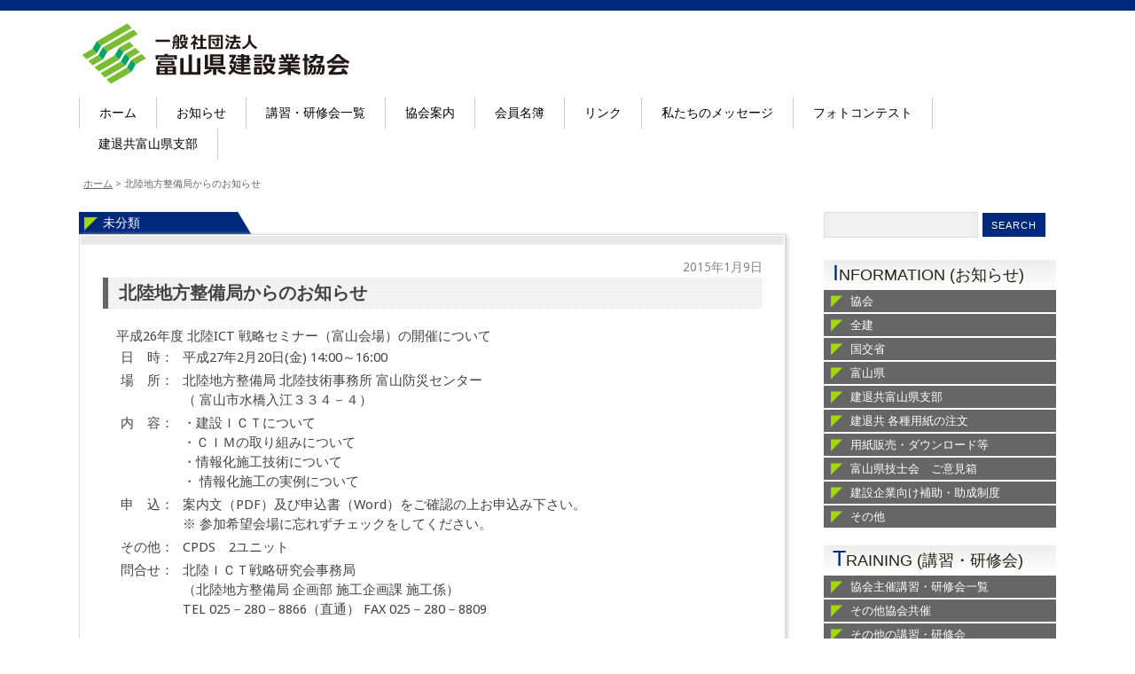

--- FILE ---
content_type: text/html; charset=UTF-8
request_url: https://www.tomiken.or.jp/%E6%9C%AA%E5%88%86%E9%A1%9E/2015/01/09/6850/
body_size: 79572
content:
<!DOCTYPE html>
<html lang="ja">
<head>
<meta charset="UTF-8" />
<meta name="viewport" content="width=device-width, initial-scale=1.0, maximum-scale=1.0, user-scalable=0">
<title>北陸地方整備局からのお知らせ | 富山県建設業協会</title>
<link rel="profile" href="https://gmpg.org/xfn/11" />
<link rel="stylesheet" type="text/css" media="all" href="https://www.tomiken.or.jp/wp/wp-content/themes/yoko/style.css" />
<!-- link href='http://fonts.googleapis.com/css?family=Didact+Gothic' rel='stylesheet' type='text/css' / -->
<link rel="pingback" href="https://www.tomiken.or.jp/wp/xmlrpc.php" />
<!--[if lt IE 9]>
<script src="https://www.tomiken.or.jp/wp/wp-content/themes/yoko/js/html5.js" type="text/javascript"></script>
<![endif]-->
<!--[if (gte IE 6)&(lte IE 8)]>
  <script type="text/javascript" src="https://www.tomiken.or.jp/wp/wp-content/themes/yoko/js/selectivizr.js"></script>
<![endif]--> 

<meta name='robots' content='max-image-preview:large' />
<link rel="alternate" type="application/rss+xml" title="富山県建設業協会 &raquo; フィード" href="https://www.tomiken.or.jp/feed/" />
<link rel="alternate" type="application/rss+xml" title="富山県建設業協会 &raquo; コメントフィード" href="https://www.tomiken.or.jp/comments/feed/" />
		<!-- This site uses the Google Analytics by MonsterInsights plugin v8.14.1 - Using Analytics tracking - https://www.monsterinsights.com/ -->
							<script src="//www.googletagmanager.com/gtag/js?id=UA-2167610-28"  data-cfasync="false" data-wpfc-render="false" type="text/javascript" async></script>
			<script data-cfasync="false" data-wpfc-render="false" type="text/javascript">
				var mi_version = '8.14.1';
				var mi_track_user = true;
				var mi_no_track_reason = '';
				
								var disableStrs = [
															'ga-disable-UA-2167610-28',
									];

				/* Function to detect opted out users */
				function __gtagTrackerIsOptedOut() {
					for (var index = 0; index < disableStrs.length; index++) {
						if (document.cookie.indexOf(disableStrs[index] + '=true') > -1) {
							return true;
						}
					}

					return false;
				}

				/* Disable tracking if the opt-out cookie exists. */
				if (__gtagTrackerIsOptedOut()) {
					for (var index = 0; index < disableStrs.length; index++) {
						window[disableStrs[index]] = true;
					}
				}

				/* Opt-out function */
				function __gtagTrackerOptout() {
					for (var index = 0; index < disableStrs.length; index++) {
						document.cookie = disableStrs[index] + '=true; expires=Thu, 31 Dec 2099 23:59:59 UTC; path=/';
						window[disableStrs[index]] = true;
					}
				}

				if ('undefined' === typeof gaOptout) {
					function gaOptout() {
						__gtagTrackerOptout();
					}
				}
								window.dataLayer = window.dataLayer || [];

				window.MonsterInsightsDualTracker = {
					helpers: {},
					trackers: {},
				};
				if (mi_track_user) {
					function __gtagDataLayer() {
						dataLayer.push(arguments);
					}

					function __gtagTracker(type, name, parameters) {
						if (!parameters) {
							parameters = {};
						}

						if (parameters.send_to) {
							__gtagDataLayer.apply(null, arguments);
							return;
						}

						if (type === 'event') {
							
														parameters.send_to = monsterinsights_frontend.ua;
							__gtagDataLayer(type, name, parameters);
													} else {
							__gtagDataLayer.apply(null, arguments);
						}
					}

					__gtagTracker('js', new Date());
					__gtagTracker('set', {
						'developer_id.dZGIzZG': true,
											});
															__gtagTracker('config', 'UA-2167610-28', {"forceSSL":"true"} );
										window.gtag = __gtagTracker;										(function () {
						/* https://developers.google.com/analytics/devguides/collection/analyticsjs/ */
						/* ga and __gaTracker compatibility shim. */
						var noopfn = function () {
							return null;
						};
						var newtracker = function () {
							return new Tracker();
						};
						var Tracker = function () {
							return null;
						};
						var p = Tracker.prototype;
						p.get = noopfn;
						p.set = noopfn;
						p.send = function () {
							var args = Array.prototype.slice.call(arguments);
							args.unshift('send');
							__gaTracker.apply(null, args);
						};
						var __gaTracker = function () {
							var len = arguments.length;
							if (len === 0) {
								return;
							}
							var f = arguments[len - 1];
							if (typeof f !== 'object' || f === null || typeof f.hitCallback !== 'function') {
								if ('send' === arguments[0]) {
									var hitConverted, hitObject = false, action;
									if ('event' === arguments[1]) {
										if ('undefined' !== typeof arguments[3]) {
											hitObject = {
												'eventAction': arguments[3],
												'eventCategory': arguments[2],
												'eventLabel': arguments[4],
												'value': arguments[5] ? arguments[5] : 1,
											}
										}
									}
									if ('pageview' === arguments[1]) {
										if ('undefined' !== typeof arguments[2]) {
											hitObject = {
												'eventAction': 'page_view',
												'page_path': arguments[2],
											}
										}
									}
									if (typeof arguments[2] === 'object') {
										hitObject = arguments[2];
									}
									if (typeof arguments[5] === 'object') {
										Object.assign(hitObject, arguments[5]);
									}
									if ('undefined' !== typeof arguments[1].hitType) {
										hitObject = arguments[1];
										if ('pageview' === hitObject.hitType) {
											hitObject.eventAction = 'page_view';
										}
									}
									if (hitObject) {
										action = 'timing' === arguments[1].hitType ? 'timing_complete' : hitObject.eventAction;
										hitConverted = mapArgs(hitObject);
										__gtagTracker('event', action, hitConverted);
									}
								}
								return;
							}

							function mapArgs(args) {
								var arg, hit = {};
								var gaMap = {
									'eventCategory': 'event_category',
									'eventAction': 'event_action',
									'eventLabel': 'event_label',
									'eventValue': 'event_value',
									'nonInteraction': 'non_interaction',
									'timingCategory': 'event_category',
									'timingVar': 'name',
									'timingValue': 'value',
									'timingLabel': 'event_label',
									'page': 'page_path',
									'location': 'page_location',
									'title': 'page_title',
								};
								for (arg in args) {
																		if (!(!args.hasOwnProperty(arg) || !gaMap.hasOwnProperty(arg))) {
										hit[gaMap[arg]] = args[arg];
									} else {
										hit[arg] = args[arg];
									}
								}
								return hit;
							}

							try {
								f.hitCallback();
							} catch (ex) {
							}
						};
						__gaTracker.create = newtracker;
						__gaTracker.getByName = newtracker;
						__gaTracker.getAll = function () {
							return [];
						};
						__gaTracker.remove = noopfn;
						__gaTracker.loaded = true;
						window['__gaTracker'] = __gaTracker;
					})();
									} else {
										console.log("");
					(function () {
						function __gtagTracker() {
							return null;
						}

						window['__gtagTracker'] = __gtagTracker;
						window['gtag'] = __gtagTracker;
					})();
									}
			</script>
				<!-- / Google Analytics by MonsterInsights -->
		<script type="text/javascript">
window._wpemojiSettings = {"baseUrl":"https:\/\/s.w.org\/images\/core\/emoji\/14.0.0\/72x72\/","ext":".png","svgUrl":"https:\/\/s.w.org\/images\/core\/emoji\/14.0.0\/svg\/","svgExt":".svg","source":{"concatemoji":"https:\/\/www.tomiken.or.jp\/wp\/wp-includes\/js\/wp-emoji-release.min.js?ver=6.2.8"}};
/*! This file is auto-generated */
!function(e,a,t){var n,r,o,i=a.createElement("canvas"),p=i.getContext&&i.getContext("2d");function s(e,t){p.clearRect(0,0,i.width,i.height),p.fillText(e,0,0);e=i.toDataURL();return p.clearRect(0,0,i.width,i.height),p.fillText(t,0,0),e===i.toDataURL()}function c(e){var t=a.createElement("script");t.src=e,t.defer=t.type="text/javascript",a.getElementsByTagName("head")[0].appendChild(t)}for(o=Array("flag","emoji"),t.supports={everything:!0,everythingExceptFlag:!0},r=0;r<o.length;r++)t.supports[o[r]]=function(e){if(p&&p.fillText)switch(p.textBaseline="top",p.font="600 32px Arial",e){case"flag":return s("\ud83c\udff3\ufe0f\u200d\u26a7\ufe0f","\ud83c\udff3\ufe0f\u200b\u26a7\ufe0f")?!1:!s("\ud83c\uddfa\ud83c\uddf3","\ud83c\uddfa\u200b\ud83c\uddf3")&&!s("\ud83c\udff4\udb40\udc67\udb40\udc62\udb40\udc65\udb40\udc6e\udb40\udc67\udb40\udc7f","\ud83c\udff4\u200b\udb40\udc67\u200b\udb40\udc62\u200b\udb40\udc65\u200b\udb40\udc6e\u200b\udb40\udc67\u200b\udb40\udc7f");case"emoji":return!s("\ud83e\udef1\ud83c\udffb\u200d\ud83e\udef2\ud83c\udfff","\ud83e\udef1\ud83c\udffb\u200b\ud83e\udef2\ud83c\udfff")}return!1}(o[r]),t.supports.everything=t.supports.everything&&t.supports[o[r]],"flag"!==o[r]&&(t.supports.everythingExceptFlag=t.supports.everythingExceptFlag&&t.supports[o[r]]);t.supports.everythingExceptFlag=t.supports.everythingExceptFlag&&!t.supports.flag,t.DOMReady=!1,t.readyCallback=function(){t.DOMReady=!0},t.supports.everything||(n=function(){t.readyCallback()},a.addEventListener?(a.addEventListener("DOMContentLoaded",n,!1),e.addEventListener("load",n,!1)):(e.attachEvent("onload",n),a.attachEvent("onreadystatechange",function(){"complete"===a.readyState&&t.readyCallback()})),(e=t.source||{}).concatemoji?c(e.concatemoji):e.wpemoji&&e.twemoji&&(c(e.twemoji),c(e.wpemoji)))}(window,document,window._wpemojiSettings);
</script>
<style type="text/css">
img.wp-smiley,
img.emoji {
	display: inline !important;
	border: none !important;
	box-shadow: none !important;
	height: 1em !important;
	width: 1em !important;
	margin: 0 0.07em !important;
	vertical-align: -0.1em !important;
	background: none !important;
	padding: 0 !important;
}
</style>
	<link rel='stylesheet' id='wp-block-library-css' href='https://www.tomiken.or.jp/wp/wp-includes/css/dist/block-library/style.min.css?ver=6.2.8' type='text/css' media='all' />
<link rel='stylesheet' id='classic-theme-styles-css' href='https://www.tomiken.or.jp/wp/wp-includes/css/classic-themes.min.css?ver=6.2.8' type='text/css' media='all' />
<style id='global-styles-inline-css' type='text/css'>
body{--wp--preset--color--black: #000000;--wp--preset--color--cyan-bluish-gray: #abb8c3;--wp--preset--color--white: #ffffff;--wp--preset--color--pale-pink: #f78da7;--wp--preset--color--vivid-red: #cf2e2e;--wp--preset--color--luminous-vivid-orange: #ff6900;--wp--preset--color--luminous-vivid-amber: #fcb900;--wp--preset--color--light-green-cyan: #7bdcb5;--wp--preset--color--vivid-green-cyan: #00d084;--wp--preset--color--pale-cyan-blue: #8ed1fc;--wp--preset--color--vivid-cyan-blue: #0693e3;--wp--preset--color--vivid-purple: #9b51e0;--wp--preset--gradient--vivid-cyan-blue-to-vivid-purple: linear-gradient(135deg,rgba(6,147,227,1) 0%,rgb(155,81,224) 100%);--wp--preset--gradient--light-green-cyan-to-vivid-green-cyan: linear-gradient(135deg,rgb(122,220,180) 0%,rgb(0,208,130) 100%);--wp--preset--gradient--luminous-vivid-amber-to-luminous-vivid-orange: linear-gradient(135deg,rgba(252,185,0,1) 0%,rgba(255,105,0,1) 100%);--wp--preset--gradient--luminous-vivid-orange-to-vivid-red: linear-gradient(135deg,rgba(255,105,0,1) 0%,rgb(207,46,46) 100%);--wp--preset--gradient--very-light-gray-to-cyan-bluish-gray: linear-gradient(135deg,rgb(238,238,238) 0%,rgb(169,184,195) 100%);--wp--preset--gradient--cool-to-warm-spectrum: linear-gradient(135deg,rgb(74,234,220) 0%,rgb(151,120,209) 20%,rgb(207,42,186) 40%,rgb(238,44,130) 60%,rgb(251,105,98) 80%,rgb(254,248,76) 100%);--wp--preset--gradient--blush-light-purple: linear-gradient(135deg,rgb(255,206,236) 0%,rgb(152,150,240) 100%);--wp--preset--gradient--blush-bordeaux: linear-gradient(135deg,rgb(254,205,165) 0%,rgb(254,45,45) 50%,rgb(107,0,62) 100%);--wp--preset--gradient--luminous-dusk: linear-gradient(135deg,rgb(255,203,112) 0%,rgb(199,81,192) 50%,rgb(65,88,208) 100%);--wp--preset--gradient--pale-ocean: linear-gradient(135deg,rgb(255,245,203) 0%,rgb(182,227,212) 50%,rgb(51,167,181) 100%);--wp--preset--gradient--electric-grass: linear-gradient(135deg,rgb(202,248,128) 0%,rgb(113,206,126) 100%);--wp--preset--gradient--midnight: linear-gradient(135deg,rgb(2,3,129) 0%,rgb(40,116,252) 100%);--wp--preset--duotone--dark-grayscale: url('#wp-duotone-dark-grayscale');--wp--preset--duotone--grayscale: url('#wp-duotone-grayscale');--wp--preset--duotone--purple-yellow: url('#wp-duotone-purple-yellow');--wp--preset--duotone--blue-red: url('#wp-duotone-blue-red');--wp--preset--duotone--midnight: url('#wp-duotone-midnight');--wp--preset--duotone--magenta-yellow: url('#wp-duotone-magenta-yellow');--wp--preset--duotone--purple-green: url('#wp-duotone-purple-green');--wp--preset--duotone--blue-orange: url('#wp-duotone-blue-orange');--wp--preset--font-size--small: 13px;--wp--preset--font-size--medium: 20px;--wp--preset--font-size--large: 36px;--wp--preset--font-size--x-large: 42px;--wp--preset--spacing--20: 0.44rem;--wp--preset--spacing--30: 0.67rem;--wp--preset--spacing--40: 1rem;--wp--preset--spacing--50: 1.5rem;--wp--preset--spacing--60: 2.25rem;--wp--preset--spacing--70: 3.38rem;--wp--preset--spacing--80: 5.06rem;--wp--preset--shadow--natural: 6px 6px 9px rgba(0, 0, 0, 0.2);--wp--preset--shadow--deep: 12px 12px 50px rgba(0, 0, 0, 0.4);--wp--preset--shadow--sharp: 6px 6px 0px rgba(0, 0, 0, 0.2);--wp--preset--shadow--outlined: 6px 6px 0px -3px rgba(255, 255, 255, 1), 6px 6px rgba(0, 0, 0, 1);--wp--preset--shadow--crisp: 6px 6px 0px rgba(0, 0, 0, 1);}:where(.is-layout-flex){gap: 0.5em;}body .is-layout-flow > .alignleft{float: left;margin-inline-start: 0;margin-inline-end: 2em;}body .is-layout-flow > .alignright{float: right;margin-inline-start: 2em;margin-inline-end: 0;}body .is-layout-flow > .aligncenter{margin-left: auto !important;margin-right: auto !important;}body .is-layout-constrained > .alignleft{float: left;margin-inline-start: 0;margin-inline-end: 2em;}body .is-layout-constrained > .alignright{float: right;margin-inline-start: 2em;margin-inline-end: 0;}body .is-layout-constrained > .aligncenter{margin-left: auto !important;margin-right: auto !important;}body .is-layout-constrained > :where(:not(.alignleft):not(.alignright):not(.alignfull)){max-width: var(--wp--style--global--content-size);margin-left: auto !important;margin-right: auto !important;}body .is-layout-constrained > .alignwide{max-width: var(--wp--style--global--wide-size);}body .is-layout-flex{display: flex;}body .is-layout-flex{flex-wrap: wrap;align-items: center;}body .is-layout-flex > *{margin: 0;}:where(.wp-block-columns.is-layout-flex){gap: 2em;}.has-black-color{color: var(--wp--preset--color--black) !important;}.has-cyan-bluish-gray-color{color: var(--wp--preset--color--cyan-bluish-gray) !important;}.has-white-color{color: var(--wp--preset--color--white) !important;}.has-pale-pink-color{color: var(--wp--preset--color--pale-pink) !important;}.has-vivid-red-color{color: var(--wp--preset--color--vivid-red) !important;}.has-luminous-vivid-orange-color{color: var(--wp--preset--color--luminous-vivid-orange) !important;}.has-luminous-vivid-amber-color{color: var(--wp--preset--color--luminous-vivid-amber) !important;}.has-light-green-cyan-color{color: var(--wp--preset--color--light-green-cyan) !important;}.has-vivid-green-cyan-color{color: var(--wp--preset--color--vivid-green-cyan) !important;}.has-pale-cyan-blue-color{color: var(--wp--preset--color--pale-cyan-blue) !important;}.has-vivid-cyan-blue-color{color: var(--wp--preset--color--vivid-cyan-blue) !important;}.has-vivid-purple-color{color: var(--wp--preset--color--vivid-purple) !important;}.has-black-background-color{background-color: var(--wp--preset--color--black) !important;}.has-cyan-bluish-gray-background-color{background-color: var(--wp--preset--color--cyan-bluish-gray) !important;}.has-white-background-color{background-color: var(--wp--preset--color--white) !important;}.has-pale-pink-background-color{background-color: var(--wp--preset--color--pale-pink) !important;}.has-vivid-red-background-color{background-color: var(--wp--preset--color--vivid-red) !important;}.has-luminous-vivid-orange-background-color{background-color: var(--wp--preset--color--luminous-vivid-orange) !important;}.has-luminous-vivid-amber-background-color{background-color: var(--wp--preset--color--luminous-vivid-amber) !important;}.has-light-green-cyan-background-color{background-color: var(--wp--preset--color--light-green-cyan) !important;}.has-vivid-green-cyan-background-color{background-color: var(--wp--preset--color--vivid-green-cyan) !important;}.has-pale-cyan-blue-background-color{background-color: var(--wp--preset--color--pale-cyan-blue) !important;}.has-vivid-cyan-blue-background-color{background-color: var(--wp--preset--color--vivid-cyan-blue) !important;}.has-vivid-purple-background-color{background-color: var(--wp--preset--color--vivid-purple) !important;}.has-black-border-color{border-color: var(--wp--preset--color--black) !important;}.has-cyan-bluish-gray-border-color{border-color: var(--wp--preset--color--cyan-bluish-gray) !important;}.has-white-border-color{border-color: var(--wp--preset--color--white) !important;}.has-pale-pink-border-color{border-color: var(--wp--preset--color--pale-pink) !important;}.has-vivid-red-border-color{border-color: var(--wp--preset--color--vivid-red) !important;}.has-luminous-vivid-orange-border-color{border-color: var(--wp--preset--color--luminous-vivid-orange) !important;}.has-luminous-vivid-amber-border-color{border-color: var(--wp--preset--color--luminous-vivid-amber) !important;}.has-light-green-cyan-border-color{border-color: var(--wp--preset--color--light-green-cyan) !important;}.has-vivid-green-cyan-border-color{border-color: var(--wp--preset--color--vivid-green-cyan) !important;}.has-pale-cyan-blue-border-color{border-color: var(--wp--preset--color--pale-cyan-blue) !important;}.has-vivid-cyan-blue-border-color{border-color: var(--wp--preset--color--vivid-cyan-blue) !important;}.has-vivid-purple-border-color{border-color: var(--wp--preset--color--vivid-purple) !important;}.has-vivid-cyan-blue-to-vivid-purple-gradient-background{background: var(--wp--preset--gradient--vivid-cyan-blue-to-vivid-purple) !important;}.has-light-green-cyan-to-vivid-green-cyan-gradient-background{background: var(--wp--preset--gradient--light-green-cyan-to-vivid-green-cyan) !important;}.has-luminous-vivid-amber-to-luminous-vivid-orange-gradient-background{background: var(--wp--preset--gradient--luminous-vivid-amber-to-luminous-vivid-orange) !important;}.has-luminous-vivid-orange-to-vivid-red-gradient-background{background: var(--wp--preset--gradient--luminous-vivid-orange-to-vivid-red) !important;}.has-very-light-gray-to-cyan-bluish-gray-gradient-background{background: var(--wp--preset--gradient--very-light-gray-to-cyan-bluish-gray) !important;}.has-cool-to-warm-spectrum-gradient-background{background: var(--wp--preset--gradient--cool-to-warm-spectrum) !important;}.has-blush-light-purple-gradient-background{background: var(--wp--preset--gradient--blush-light-purple) !important;}.has-blush-bordeaux-gradient-background{background: var(--wp--preset--gradient--blush-bordeaux) !important;}.has-luminous-dusk-gradient-background{background: var(--wp--preset--gradient--luminous-dusk) !important;}.has-pale-ocean-gradient-background{background: var(--wp--preset--gradient--pale-ocean) !important;}.has-electric-grass-gradient-background{background: var(--wp--preset--gradient--electric-grass) !important;}.has-midnight-gradient-background{background: var(--wp--preset--gradient--midnight) !important;}.has-small-font-size{font-size: var(--wp--preset--font-size--small) !important;}.has-medium-font-size{font-size: var(--wp--preset--font-size--medium) !important;}.has-large-font-size{font-size: var(--wp--preset--font-size--large) !important;}.has-x-large-font-size{font-size: var(--wp--preset--font-size--x-large) !important;}
.wp-block-navigation a:where(:not(.wp-element-button)){color: inherit;}
:where(.wp-block-columns.is-layout-flex){gap: 2em;}
.wp-block-pullquote{font-size: 1.5em;line-height: 1.6;}
</style>
<link rel='stylesheet' id='contact-form-7-css' href='https://www.tomiken.or.jp/wp/wp-content/plugins/contact-form-7/includes/css/styles.css?ver=5.7.6' type='text/css' media='all' />
<script type='text/javascript' src='https://www.tomiken.or.jp/wp/wp-includes/js/jquery/jquery.min.js?ver=3.6.4' id='jquery-core-js'></script>
<script type='text/javascript' src='https://www.tomiken.or.jp/wp/wp-includes/js/jquery/jquery-migrate.min.js?ver=3.4.0' id='jquery-migrate-js'></script>
<script type='text/javascript' src='https://www.tomiken.or.jp/wp/wp-content/themes/yoko/js/smoothscroll.js?ver=1.0' id='smoothscroll-js'></script>
<script type='text/javascript' src='https://www.tomiken.or.jp/wp/wp-content/plugins/google-analytics-for-wordpress/assets/js/frontend-gtag.min.js?ver=8.14.1' id='monsterinsights-frontend-script-js'></script>
<script data-cfasync="false" data-wpfc-render="false" type="text/javascript" id='monsterinsights-frontend-script-js-extra'>/* <![CDATA[ */
var monsterinsights_frontend = {"js_events_tracking":"true","download_extensions":"doc,pdf,ppt,zip,xls,docx,pptx,xlsx","inbound_paths":"[]","home_url":"https:\/\/www.tomiken.or.jp","hash_tracking":"false","ua":"UA-2167610-28","v4_id":""};/* ]]> */
</script>
<link rel="https://api.w.org/" href="https://www.tomiken.or.jp/wp-json/" /><link rel="alternate" type="application/json" href="https://www.tomiken.or.jp/wp-json/wp/v2/posts/6850" /><link rel="EditURI" type="application/rsd+xml" title="RSD" href="https://www.tomiken.or.jp/wp/xmlrpc.php?rsd" />
<link rel="wlwmanifest" type="application/wlwmanifest+xml" href="https://www.tomiken.or.jp/wp/wp-includes/wlwmanifest.xml" />
<meta name="generator" content="WordPress 6.2.8" />
<link rel="canonical" href="https://www.tomiken.or.jp/%e6%9c%aa%e5%88%86%e9%a1%9e/2015/01/09/6850/" />
<link rel='shortlink' href='https://www.tomiken.or.jp/?p=6850' />
<link rel="alternate" type="application/json+oembed" href="https://www.tomiken.or.jp/wp-json/oembed/1.0/embed?url=https%3A%2F%2Fwww.tomiken.or.jp%2F%25e6%259c%25aa%25e5%2588%2586%25e9%25a1%259e%2F2015%2F01%2F09%2F6850%2F" />
<link rel="alternate" type="text/xml+oembed" href="https://www.tomiken.or.jp/wp-json/oembed/1.0/embed?url=https%3A%2F%2Fwww.tomiken.or.jp%2F%25e6%259c%25aa%25e5%2588%2586%25e9%25a1%259e%2F2015%2F01%2F09%2F6850%2F&#038;format=xml" />

<style type="text/css">
a {color: #00287B!important;}
#content .single-entry-header h1.entry-title {color: #00287B!important;}
input#submit:hover {background-color: #00287B!important;}
#content .page-entry-header h1.entry-title {color: #00287B!important;}
.searchsubmit:hover {background-color: #00287B!important;}
</style>
<style type="text/css" id="custom-background-css">
body.custom-background { background-color: #ffffff; }
</style>
			<style type="text/css" id="wp-custom-css">
			
/*----  20180308 hayakawa update ---- */
#content .wpcf7{
	background:none;
}
#content .wpcf7 form p span{
	color:#ff0000;
}
#content .wpcf7 input.wpcf7-text{
	width:70%;
	color:#999;
	font-size:0.9em;
	margin-bottom:0;
	background: #fcfcfc;
border-color:#999;
}
#content .wpcf7-form p{
	margin-bottom:20px;
}
span.wpcf7-not-valid-tip{
	display:inline-block;
}
.wpcf7-form-control.wpcf7-select{
	width:40%;
	height:35px;
	border-color:#999;
	/*-webkit-appearance: none;*/
	border-radius: 0;
}

#content .wpcf7 textarea{
	border-color:#999;
	background: #fcfcfc;
}
input.wpcf7-submit{
	padding:10px 0;
	font-size:0.9em;
	width:20%;
}
#content .wpcf7-form p.submitarea{
	text-align:center;
}
.wpcf7-form-control.g-recaptcha.wpcf7-recaptcha div{
	margin:30px auto 30px auto;
}
/*----  /20180308 hayakawa update ---- */



/*--- 20180508 Fukuhara ---*/

.tkk-jusify {
	text-align:justify;
}



		</style>
		
</head>
<body data-rsssl=1 class="post-template-default single single-post postid-6850 single-format-standard custom-background">
<div id="page" class="clearfix">
	<header id="branding">

				
		<hgroup id="site-title">
					<a href="https://www.tomiken.or.jp/" class="logo"><img src="https://www.tomiken.or.jp/wp/wp-content/uploads/2014/01/logo.png" alt="富山県建設業協会" /></a>
				</hgroup><!-- end site-title -->
        
		<nav id="mainnav" class="clearfix">
			<div class="menu-main-menu-container"><ul id="menu-main-menu" class="menu"><li id="menu-item-15" class="menu-item menu-item-type-custom menu-item-object-custom menu-item-home menu-item-15"><a href="https://www.tomiken.or.jp/">ホーム</a></li>
<li id="menu-item-251" class="menu-item menu-item-type-taxonomy menu-item-object-category menu-item-has-children menu-item-251"><a href="https://www.tomiken.or.jp/category/news/">お知らせ</a>
<ul class="sub-menu">
	<li id="menu-item-252" class="menu-item menu-item-type-taxonomy menu-item-object-category menu-item-252"><a href="https://www.tomiken.or.jp/category/news/tomiken_news/">協会</a></li>
	<li id="menu-item-253" class="menu-item menu-item-type-taxonomy menu-item-object-category menu-item-253"><a href="https://www.tomiken.or.jp/category/news/zenken_news/">全建</a></li>
	<li id="menu-item-254" class="menu-item menu-item-type-taxonomy menu-item-object-category menu-item-254"><a href="https://www.tomiken.or.jp/category/news/government_news/">国交省</a></li>
	<li id="menu-item-256" class="menu-item menu-item-type-taxonomy menu-item-object-category menu-item-256"><a href="https://www.tomiken.or.jp/category/news/toyamaken_news/">富山県</a></li>
	<li id="menu-item-255" class="menu-item menu-item-type-taxonomy menu-item-object-category menu-item-255"><a href="https://www.tomiken.or.jp/category/news/other_news/">その他</a></li>
</ul>
</li>
<li id="menu-item-20121" class="menu-item menu-item-type-post_type menu-item-object-page menu-item-20121"><a href="https://www.tomiken.or.jp/kensyu-ichiran/">講習・研修会一覧</a></li>
<li id="menu-item-3472" class="menu-item menu-item-type-post_type menu-item-object-page menu-item-has-children menu-item-3472"><a href="https://www.tomiken.or.jp/profile/">協会案内</a>
<ul class="sub-menu">
	<li id="menu-item-3471" class="menu-item menu-item-type-post_type menu-item-object-page menu-item-3471"><a href="https://www.tomiken.or.jp/profile/aisatsu/">会長挨拶</a></li>
	<li id="menu-item-3484" class="menu-item menu-item-type-post_type menu-item-object-page menu-item-3484"><a href="https://www.tomiken.or.jp/profile/history/">沿革</a></li>
	<li id="menu-item-3483" class="menu-item menu-item-type-post_type menu-item-object-page menu-item-3483"><a href="https://www.tomiken.or.jp/profile/organization/">組織図</a></li>
	<li id="menu-item-3486" class="menu-item menu-item-type-post_type menu-item-object-page menu-item-3486"><a href="https://www.tomiken.or.jp/profile/officer/">役員名簿</a></li>
	<li id="menu-item-3485" class="menu-item menu-item-type-post_type menu-item-object-page menu-item-3485"><a href="https://www.tomiken.or.jp/profile/committee/">委員会名簿</a></li>
	<li id="menu-item-3489" class="menu-item menu-item-type-post_type menu-item-object-page menu-item-3489"><a href="https://www.tomiken.or.jp/profile/publication/">情報公開資料</a></li>
	<li id="menu-item-11555" class="menu-item menu-item-type-post_type menu-item-object-page menu-item-11555"><a href="https://www.tomiken.or.jp/profile/access/">アクセス</a></li>
</ul>
</li>
<li id="menu-item-3473" class="menu-item menu-item-type-post_type menu-item-object-page menu-item-has-children menu-item-3473"><a href="https://www.tomiken.or.jp/member/">会員名簿</a>
<ul class="sub-menu">
	<li id="menu-item-3474" class="menu-item menu-item-type-post_type menu-item-object-page menu-item-3474"><a href="https://www.tomiken.or.jp/member/nyuzen/">入善支部</a></li>
	<li id="menu-item-3476" class="menu-item menu-item-type-post_type menu-item-object-page menu-item-3476"><a href="https://www.tomiken.or.jp/member/uozu/">魚津支部</a></li>
	<li id="menu-item-3477" class="menu-item menu-item-type-post_type menu-item-object-page menu-item-3477"><a href="https://www.tomiken.or.jp/member/tateyama/">立山支部</a></li>
	<li id="menu-item-3478" class="menu-item menu-item-type-post_type menu-item-object-page menu-item-3478"><a href="https://www.tomiken.or.jp/member/toyama/">富山支部</a></li>
	<li id="menu-item-3479" class="menu-item menu-item-type-post_type menu-item-object-page menu-item-3479"><a href="https://www.tomiken.or.jp/member/takaoka/">高岡支部</a></li>
	<li id="menu-item-3482" class="menu-item menu-item-type-post_type menu-item-object-page menu-item-3482"><a href="https://www.tomiken.or.jp/member/tonami/">砺波支部</a></li>
	<li id="menu-item-3481" class="menu-item menu-item-type-post_type menu-item-object-page menu-item-3481"><a href="https://www.tomiken.or.jp/member/himi/">氷見支部</a></li>
	<li id="menu-item-3480" class="menu-item menu-item-type-post_type menu-item-object-page menu-item-3480"><a href="https://www.tomiken.or.jp/member/oyabe/">小矢部支部</a></li>
</ul>
</li>
<li id="menu-item-3475" class="menu-item menu-item-type-post_type menu-item-object-page menu-item-3475"><a href="https://www.tomiken.or.jp/links/">リンク</a></li>
<li id="menu-item-4654" class="menu-item menu-item-type-taxonomy menu-item-object-category menu-item-4654"><a href="https://www.tomiken.or.jp/category/message/">私たちのメッセージ</a></li>
<li id="menu-item-11557" class="menu-item menu-item-type-taxonomy menu-item-object-category menu-item-11557"><a href="https://www.tomiken.or.jp/category/photocontest/">フォトコンテスト</a></li>
<li id="menu-item-33400" class="menu-item menu-item-type-post_type menu-item-object-page menu-item-33400"><a href="https://www.tomiken.or.jp/%e5%bb%ba%e9%80%80%e5%85%b1/">建退共富山県支部</a></li>
</ul></div>		</nav><!-- end mainnav -->

<!-- slider -->
<!-- /?php if(is_home()):? -->



<!-- /slider -->

<!-- Pankuzulist -->
<div class="breadcrumbs">
    <!-- Breadcrumb NavXT 7.2.0 -->
<a title="Go to 富山県建設業協会." href="https://www.tomiken.or.jp">ホーム</a> &gt; <span property="itemListElement" typeof="ListItem"><span property="name">北陸地方整備局からのお知らせ</span><meta property="position" content="2"></span></div>
<!-- /Pankuzulist -->



<!--  yoko The header image
/yoko The header image  -->
					<div class="clear"></div>
					
		<nav id="subnav">
					</nav><!-- end subnav -->	
</header><!-- end header -->
<div id="wrap">
<div id="main">

	<div id="content">

	
			
<article id="post-6850" class="post-6850 post type-post status-publish format-standard hentry category-1">


		<footer class="entry-meta">
			<div class="bg_tab_news">			<a href="https://www.tomiken.or.jp/category/%e6%9c%aa%e5%88%86%e9%a1%9e/" rel="category tag">未分類</a>			            <!--
						<a href="https://www.tomiken.or.jp/%e6%9c%aa%e5%88%86%e9%a1%9e/2015/01/09/6850/">Permalink </a>
			--></div>
	    </footer><!-- end entry-meta -->    

<div class="entry_wrapper">

	<div class="entry-details">
		<!--
				<p>
		-->
			2015年1月9日		<!--
			<br/>
		by staff<br/>
		<span><span class="screen-reader-text">北陸地方整備局からのお知らせ は</span>コメントを受け付けていません</span></p>
		-->
	</div><!-- end entry-details -->

	<header class="entry-header">
			<h2 class="entry-title"><a href="https://www.tomiken.or.jp/%e6%9c%aa%e5%88%86%e9%a1%9e/2015/01/09/6850/" title="Permalink to 北陸地方整備局からのお知らせ" rel="bookmark">北陸地方整備局からのお知らせ</a></h2>
	</header><!-- end entry-header -->
        
	<div class="entry-content clearfix">
		            			<p>平成26年度 北陸ICT 戦略セミナー（富山会場）の開催について</p>
<table border="0">
<tbody>
<tr>
<td valign="top">日　時：</td>
<td valign="top">平成27年2月20日(金) 14:00～16:00</td>
</tr>
<tr>
<td valign="top">場　所：</td>
<td valign="top">北陸地方整備局 北陸技術事務所 富山防災センター<br />
（ 富山市水橋入江３３４－４）</td>
</tr>
<tr>
<td valign="top">内　容：</td>
<td valign="top">・建設ＩＣＴについて<br />
・ＣＩＭの取り組みについて<br />
・情報化施工技術について<br />
・ 情報化施工の実例について</td>
</tr>
<tr>
<td valign="top">申　込：</td>
<td valign="top">案内文（PDF）及び申込書（Word）をご確認の上お申込み下さい。<br />
※ 参加希望会場に忘れずチェックをしてください。</td>
</tr>
<tr>
<td valign="top">その他：</td>
<td valign="top">CPDS　2ユニット</td>
</tr>
<tr>
<td valign="top">問合せ：</td>
<td valign="top">北陸ＩＣＴ戦略研究会事務局<br />
（北陸地方整備局 企画部 施工企画課 施工係）<br />
TEL 025－280－8866（直通） FAX 025－280－8809</td>
</tr>
</tbody>
</table>
		
								
			</div><!-- end single-entry-content -->

</div><!-- end entry_wrapper -->

</article><!-- end post-6850 -->
<div class="clear"></div>				


				
			<nav id="nav-below">
				<div class="nav-previous"><a href="https://www.tomiken.or.jp/news/zenken_news/2015/01/08/6844/" rel="prev">&larr;  前の記事</a></div>
				<div class="nav-next"><a href="https://www.tomiken.or.jp/report/2015/01/14/6856/" rel="next">次の記事 &rarr;</a></div>
			</nav><!-- end nav-below -->
				
	</div><!-- end content -->
	
<!--
<div id="secondary" class="widget-area" role="complementary">
							
					</div>
--><!-- #secondary .widget-area -->
</div><!-- end main -->

		<div id="tertiary" class="widget-area" role="complementary">
			<aside id="search-3" class="widget widget_search"><form role="search" method="get" class="searchform" action="https://www.tomiken.or.jp" >
    <div><label class="screen-reader-text" for="s"></label>
    <input type="text" class="search-input" value="" name="s" id="s" />
    <input type="submit" class="searchsubmit" value="Search" />
    </div>
    </form></aside><aside id="nav_menu-3" class="widget widget_nav_menu"><h3 class="widget-title">INFORMATION (お知らせ)</h3><div class="menu-%e3%81%8a%e7%9f%a5%e3%82%89%e3%81%9b-container"><ul id="menu-%e3%81%8a%e7%9f%a5%e3%82%89%e3%81%9b" class="menu"><li id="menu-item-7" class="menu-item menu-item-type-taxonomy menu-item-object-category menu-item-7"><a href="https://www.tomiken.or.jp/category/news/tomiken_news/">協会</a></li>
<li id="menu-item-6" class="menu-item menu-item-type-taxonomy menu-item-object-category menu-item-6"><a href="https://www.tomiken.or.jp/category/news/zenken_news/">全建</a></li>
<li id="menu-item-8" class="menu-item menu-item-type-taxonomy menu-item-object-category menu-item-8"><a href="https://www.tomiken.or.jp/category/news/government_news/">国交省</a></li>
<li id="menu-item-258" class="menu-item menu-item-type-taxonomy menu-item-object-category menu-item-258"><a href="https://www.tomiken.or.jp/category/news/toyamaken_news/">富山県</a></li>
<li id="menu-item-11556" class="menu-item menu-item-type-post_type menu-item-object-page menu-item-11556"><a href="https://www.tomiken.or.jp/kentaikyou/">建退共富山県支部</a></li>
<li id="menu-item-24641" class="menu-item menu-item-type-post_type menu-item-object-page menu-item-24641"><a href="https://www.tomiken.or.jp/kentaikyo_request/">建退共 各種用紙の注文</a></li>
<li id="menu-item-3488" class="menu-item menu-item-type-post_type menu-item-object-page menu-item-3488"><a href="https://www.tomiken.or.jp/downloads/">用紙販売・ダウンロード等</a></li>
<li id="menu-item-13904" class="menu-item menu-item-type-post_type menu-item-object-page menu-item-13904"><a href="https://www.tomiken.or.jp/soudan/">富山県技士会　ご意見箱</a></li>
<li id="menu-item-30326" class="menu-item menu-item-type-custom menu-item-object-custom menu-item-30326"><a href="https://www.tomiken.or.jp/subsidy/">建設企業向け補助・助成制度</a></li>
<li id="menu-item-257" class="menu-item menu-item-type-taxonomy menu-item-object-category menu-item-257"><a href="https://www.tomiken.or.jp/category/news/other_news/">その他</a></li>
</ul></div></aside><aside id="nav_menu-4" class="widget widget_nav_menu"><h3 class="widget-title">TRAINING (講習・研修会)</h3><div class="menu-training-container"><ul id="menu-training" class="menu"><li id="menu-item-20122" class="menu-item menu-item-type-post_type menu-item-object-page menu-item-20122"><a href="https://www.tomiken.or.jp/kensyu-ichiran/">協会主催講習・研修会一覧</a></li>
<li id="menu-item-10" class="menu-item menu-item-type-taxonomy menu-item-object-category menu-item-10"><a href="https://www.tomiken.or.jp/category/training/kyoukai_training/">その他協会共催</a></li>
<li id="menu-item-9" class="menu-item menu-item-type-taxonomy menu-item-object-category menu-item-9"><a href="https://www.tomiken.or.jp/category/training/other_training/">その他の講習・研修会</a></li>
</ul></div></aside><aside id="wp-category-archive-4" class="widget widget_wp-category-archive"><h3 class="widget-title">Archive Report(活動報告)</h3><select name="wp-category-archive-dropdown" onchange="document.location.href=this.options[this.selectedIndex].value;"> <option value="">月を選択</option> <option value="https://www.tomiken.or.jp/report/2026/01/">1月 2026 (1)</option> <option value="https://www.tomiken.or.jp/report/2025/12/">12月 2025 (6)</option> <option value="https://www.tomiken.or.jp/report/2025/11/">11月 2025 (4)</option> <option value="https://www.tomiken.or.jp/report/2025/10/">10月 2025 (8)</option> <option value="https://www.tomiken.or.jp/report/2025/09/">9月 2025 (6)</option> <option value="https://www.tomiken.or.jp/report/2025/08/">8月 2025 (2)</option> <option value="https://www.tomiken.or.jp/report/2025/07/">7月 2025 (3)</option> <option value="https://www.tomiken.or.jp/report/2025/06/">6月 2025 (7)</option> <option value="https://www.tomiken.or.jp/report/2025/05/">5月 2025 (1)</option> <option value="https://www.tomiken.or.jp/report/2025/04/">4月 2025 (2)</option> <option value="https://www.tomiken.or.jp/report/2025/03/">3月 2025 (2)</option> <option value="https://www.tomiken.or.jp/report/2025/01/">1月 2025 (1)</option> <option value="https://www.tomiken.or.jp/report/2024/12/">12月 2024 (3)</option> <option value="https://www.tomiken.or.jp/report/2024/11/">11月 2024 (8)</option> <option value="https://www.tomiken.or.jp/report/2024/10/">10月 2024 (11)</option> <option value="https://www.tomiken.or.jp/report/2024/09/">9月 2024 (11)</option> <option value="https://www.tomiken.or.jp/report/2024/08/">8月 2024 (5)</option> <option value="https://www.tomiken.or.jp/report/2024/07/">7月 2024 (4)</option> <option value="https://www.tomiken.or.jp/report/2024/06/">6月 2024 (4)</option> <option value="https://www.tomiken.or.jp/report/2024/05/">5月 2024 (6)</option> <option value="https://www.tomiken.or.jp/report/2024/04/">4月 2024 (1)</option> <option value="https://www.tomiken.or.jp/report/2024/03/">3月 2024 (3)</option> <option value="https://www.tomiken.or.jp/report/2024/02/">2月 2024 (2)</option> <option value="https://www.tomiken.or.jp/report/2024/01/">1月 2024 (2)</option> <option value="https://www.tomiken.or.jp/report/2023/12/">12月 2023 (7)</option> <option value="https://www.tomiken.or.jp/report/2023/11/">11月 2023 (4)</option> <option value="https://www.tomiken.or.jp/report/2023/10/">10月 2023 (5)</option> <option value="https://www.tomiken.or.jp/report/2023/09/">9月 2023 (10)</option> <option value="https://www.tomiken.or.jp/report/2023/08/">8月 2023 (2)</option> <option value="https://www.tomiken.or.jp/report/2023/07/">7月 2023 (3)</option> <option value="https://www.tomiken.or.jp/report/2023/06/">6月 2023 (4)</option> <option value="https://www.tomiken.or.jp/report/2023/05/">5月 2023 (1)</option> <option value="https://www.tomiken.or.jp/report/2023/04/">4月 2023 (3)</option> <option value="https://www.tomiken.or.jp/report/2023/03/">3月 2023 (2)</option> <option value="https://www.tomiken.or.jp/report/2023/02/">2月 2023 (3)</option> <option value="https://www.tomiken.or.jp/report/2023/01/">1月 2023 (1)</option> <option value="https://www.tomiken.or.jp/report/2022/12/">12月 2022 (7)</option> <option value="https://www.tomiken.or.jp/report/2022/11/">11月 2022 (5)</option> <option value="https://www.tomiken.or.jp/report/2022/10/">10月 2022 (7)</option> <option value="https://www.tomiken.or.jp/report/2022/09/">9月 2022 (13)</option> <option value="https://www.tomiken.or.jp/report/2022/08/">8月 2022 (1)</option> <option value="https://www.tomiken.or.jp/report/2022/06/">6月 2022 (2)</option> <option value="https://www.tomiken.or.jp/report/2022/05/">5月 2022 (3)</option> <option value="https://www.tomiken.or.jp/report/2022/04/">4月 2022 (4)</option> <option value="https://www.tomiken.or.jp/report/2022/03/">3月 2022 (3)</option> <option value="https://www.tomiken.or.jp/report/2022/02/">2月 2022 (2)</option> <option value="https://www.tomiken.or.jp/report/2021/12/">12月 2021 (6)</option> <option value="https://www.tomiken.or.jp/report/2021/11/">11月 2021 (11)</option> <option value="https://www.tomiken.or.jp/report/2021/10/">10月 2021 (6)</option> <option value="https://www.tomiken.or.jp/report/2021/09/">9月 2021 (7)</option> <option value="https://www.tomiken.or.jp/report/2021/08/">8月 2021 (1)</option> <option value="https://www.tomiken.or.jp/report/2021/07/">7月 2021 (12)</option> <option value="https://www.tomiken.or.jp/report/2021/06/">6月 2021 (2)</option> <option value="https://www.tomiken.or.jp/report/2021/05/">5月 2021 (3)</option> <option value="https://www.tomiken.or.jp/report/2021/04/">4月 2021 (6)</option> <option value="https://www.tomiken.or.jp/report/2021/03/">3月 2021 (5)</option> <option value="https://www.tomiken.or.jp/report/2021/02/">2月 2021 (3)</option> <option value="https://www.tomiken.or.jp/report/2021/01/">1月 2021 (3)</option> <option value="https://www.tomiken.or.jp/report/2020/12/">12月 2020 (8)</option> <option value="https://www.tomiken.or.jp/report/2020/11/">11月 2020 (9)</option> <option value="https://www.tomiken.or.jp/report/2020/10/">10月 2020 (8)</option> <option value="https://www.tomiken.or.jp/report/2020/09/">9月 2020 (12)</option> <option value="https://www.tomiken.or.jp/report/2020/08/">8月 2020 (1)</option> <option value="https://www.tomiken.or.jp/report/2020/07/">7月 2020 (12)</option> <option value="https://www.tomiken.or.jp/report/2020/06/">6月 2020 (4)</option> <option value="https://www.tomiken.or.jp/report/2020/04/">4月 2020 (2)</option> <option value="https://www.tomiken.or.jp/report/2020/03/">3月 2020 (5)</option> <option value="https://www.tomiken.or.jp/report/2020/02/">2月 2020 (9)</option> <option value="https://www.tomiken.or.jp/report/2020/01/">1月 2020 (8)</option> <option value="https://www.tomiken.or.jp/report/2019/12/">12月 2019 (8)</option> <option value="https://www.tomiken.or.jp/report/2019/11/">11月 2019 (6)</option> <option value="https://www.tomiken.or.jp/report/2019/10/">10月 2019 (16)</option> <option value="https://www.tomiken.or.jp/report/2019/09/">9月 2019 (13)</option> <option value="https://www.tomiken.or.jp/report/2019/08/">8月 2019 (7)</option> <option value="https://www.tomiken.or.jp/report/2019/07/">7月 2019 (6)</option> <option value="https://www.tomiken.or.jp/report/2019/06/">6月 2019 (12)</option> <option value="https://www.tomiken.or.jp/report/2019/05/">5月 2019 (7)</option> <option value="https://www.tomiken.or.jp/report/2019/04/">4月 2019 (6)</option> <option value="https://www.tomiken.or.jp/report/2019/03/">3月 2019 (2)</option> <option value="https://www.tomiken.or.jp/report/2019/02/">2月 2019 (5)</option> <option value="https://www.tomiken.or.jp/report/2019/01/">1月 2019 (6)</option> <option value="https://www.tomiken.or.jp/report/2018/12/">12月 2018 (12)</option> <option value="https://www.tomiken.or.jp/report/2018/11/">11月 2018 (4)</option> <option value="https://www.tomiken.or.jp/report/2018/10/">10月 2018 (19)</option> <option value="https://www.tomiken.or.jp/report/2018/09/">9月 2018 (10)</option> <option value="https://www.tomiken.or.jp/report/2018/08/">8月 2018 (6)</option> <option value="https://www.tomiken.or.jp/report/2018/07/">7月 2018 (3)</option> <option value="https://www.tomiken.or.jp/report/2018/06/">6月 2018 (5)</option> <option value="https://www.tomiken.or.jp/report/2018/05/">5月 2018 (7)</option> <option value="https://www.tomiken.or.jp/report/2018/04/">4月 2018 (3)</option> <option value="https://www.tomiken.or.jp/report/2018/03/">3月 2018 (7)</option> <option value="https://www.tomiken.or.jp/report/2018/02/">2月 2018 (5)</option> <option value="https://www.tomiken.or.jp/report/2018/01/">1月 2018 (7)</option> <option value="https://www.tomiken.or.jp/report/2017/12/">12月 2017 (4)</option> <option value="https://www.tomiken.or.jp/report/2017/11/">11月 2017 (11)</option> <option value="https://www.tomiken.or.jp/report/2017/10/">10月 2017 (12)</option> <option value="https://www.tomiken.or.jp/report/2017/09/">9月 2017 (14)</option> <option value="https://www.tomiken.or.jp/report/2017/08/">8月 2017 (3)</option> <option value="https://www.tomiken.or.jp/report/2017/07/">7月 2017 (4)</option> <option value="https://www.tomiken.or.jp/report/2017/06/">6月 2017 (10)</option> <option value="https://www.tomiken.or.jp/report/2017/05/">5月 2017 (5)</option> <option value="https://www.tomiken.or.jp/report/2017/04/">4月 2017 (1)</option> <option value="https://www.tomiken.or.jp/report/2017/03/">3月 2017 (7)</option> <option value="https://www.tomiken.or.jp/report/2017/02/">2月 2017 (11)</option> <option value="https://www.tomiken.or.jp/report/2017/01/">1月 2017 (3)</option> <option value="https://www.tomiken.or.jp/report/2016/12/">12月 2016 (15)</option> <option value="https://www.tomiken.or.jp/report/2016/11/">11月 2016 (8)</option> <option value="https://www.tomiken.or.jp/report/2016/10/">10月 2016 (15)</option> <option value="https://www.tomiken.or.jp/report/2016/09/">9月 2016 (16)</option> <option value="https://www.tomiken.or.jp/report/2016/08/">8月 2016 (10)</option> <option value="https://www.tomiken.or.jp/report/2016/07/">7月 2016 (5)</option> <option value="https://www.tomiken.or.jp/report/2016/06/">6月 2016 (4)</option> <option value="https://www.tomiken.or.jp/report/2016/05/">5月 2016 (7)</option> <option value="https://www.tomiken.or.jp/report/2016/04/">4月 2016 (4)</option> <option value="https://www.tomiken.or.jp/report/2016/03/">3月 2016 (5)</option> <option value="https://www.tomiken.or.jp/report/2016/02/">2月 2016 (11)</option> <option value="https://www.tomiken.or.jp/report/2016/01/">1月 2016 (1)</option> <option value="https://www.tomiken.or.jp/report/2015/12/">12月 2015 (10)</option> <option value="https://www.tomiken.or.jp/report/2015/11/">11月 2015 (6)</option> <option value="https://www.tomiken.or.jp/report/2015/10/">10月 2015 (10)</option> <option value="https://www.tomiken.or.jp/report/2015/09/">9月 2015 (15)</option> <option value="https://www.tomiken.or.jp/report/2015/08/">8月 2015 (7)</option> <option value="https://www.tomiken.or.jp/report/2015/07/">7月 2015 (4)</option> <option value="https://www.tomiken.or.jp/report/2015/06/">6月 2015 (8)</option> <option value="https://www.tomiken.or.jp/report/2015/05/">5月 2015 (5)</option> <option value="https://www.tomiken.or.jp/report/2015/04/">4月 2015 (3)</option> <option value="https://www.tomiken.or.jp/report/2015/03/">3月 2015 (4)</option> <option value="https://www.tomiken.or.jp/report/2015/02/">2月 2015 (16)</option> <option value="https://www.tomiken.or.jp/report/2015/01/">1月 2015 (3)</option> <option value="https://www.tomiken.or.jp/report/2014/12/">12月 2014 (10)</option> <option value="https://www.tomiken.or.jp/report/2014/11/">11月 2014 (6)</option> <option value="https://www.tomiken.or.jp/report/2014/10/">10月 2014 (13)</option> <option value="https://www.tomiken.or.jp/report/2014/09/">9月 2014 (6)</option> <option value="https://www.tomiken.or.jp/report/2014/08/">8月 2014 (6)</option> <option value="https://www.tomiken.or.jp/report/2014/07/">7月 2014 (8)</option> <option value="https://www.tomiken.or.jp/report/2014/06/">6月 2014 (8)</option> <option value="https://www.tomiken.or.jp/report/2014/05/">5月 2014 (8)</option> <option value="https://www.tomiken.or.jp/report/2014/04/">4月 2014 (4)</option> <option value="https://www.tomiken.or.jp/report/2014/03/">3月 2014 (6)</option> <option value="https://www.tomiken.or.jp/report/2014/02/">2月 2014 (5)</option> <option value="https://www.tomiken.or.jp/report/2014/01/">1月 2014 (6)</option> <option value="https://www.tomiken.or.jp/report/2013/12/">12月 2013 (10)</option> <option value="https://www.tomiken.or.jp/report/2013/11/">11月 2013 (7)</option> <option value="https://www.tomiken.or.jp/report/2013/10/">10月 2013 (9)</option> <option value="https://www.tomiken.or.jp/report/2013/09/">9月 2013 (8)</option> <option value="https://www.tomiken.or.jp/report/2013/08/">8月 2013 (13)</option> <option value="https://www.tomiken.or.jp/report/2013/07/">7月 2013 (6)</option> <option value="https://www.tomiken.or.jp/report/2013/06/">6月 2013 (11)</option> <option value="https://www.tomiken.or.jp/report/2013/05/">5月 2013 (9)</option> <option value="https://www.tomiken.or.jp/report/2013/04/">4月 2013 (7)</option> <option value="https://www.tomiken.or.jp/report/2013/03/">3月 2013 (3)</option> <option value="https://www.tomiken.or.jp/report/2013/02/">2月 2013 (6)</option> <option value="https://www.tomiken.or.jp/report/2013/01/">1月 2013 (9)</option> <option value="https://www.tomiken.or.jp/report/2012/12/">12月 2012 (10)</option> <option value="https://www.tomiken.or.jp/report/2012/11/">11月 2012 (7)</option> <option value="https://www.tomiken.or.jp/report/2012/10/">10月 2012 (6)</option> <option value="https://www.tomiken.or.jp/report/2012/09/">9月 2012 (14)</option> <option value="https://www.tomiken.or.jp/report/2012/08/">8月 2012 (4)</option> <option value="https://www.tomiken.or.jp/report/2012/07/">7月 2012 (12)</option> <option value="https://www.tomiken.or.jp/report/2012/06/">6月 2012 (10)</option> <option value="https://www.tomiken.or.jp/report/2012/05/">5月 2012 (7)</option> <option value="https://www.tomiken.or.jp/report/2012/04/">4月 2012 (7)</option> <option value="https://www.tomiken.or.jp/report/2012/03/">3月 2012 (8)</option> <option value="https://www.tomiken.or.jp/report/2012/02/">2月 2012 (8)</option> <option value="https://www.tomiken.or.jp/report/2012/01/">1月 2012 (9)</option> <option value="https://www.tomiken.or.jp/report/2011/12/">12月 2011 (6)</option> <option value="https://www.tomiken.or.jp/report/2011/11/">11月 2011 (11)</option> <option value="https://www.tomiken.or.jp/report/2011/10/">10月 2011 (11)</option> <option value="https://www.tomiken.or.jp/report/2011/09/">9月 2011 (11)</option> <option value="https://www.tomiken.or.jp/report/2011/08/">8月 2011 (8)</option> <option value="https://www.tomiken.or.jp/report/2011/07/">7月 2011 (7)</option> <option value="https://www.tomiken.or.jp/report/2011/06/">6月 2011 (9)</option> <option value="https://www.tomiken.or.jp/report/2011/05/">5月 2011 (7)</option> <option value="https://www.tomiken.or.jp/report/2011/04/">4月 2011 (6)</option> <option value="https://www.tomiken.or.jp/report/2011/03/">3月 2011 (12)</option> <option value="https://www.tomiken.or.jp/report/2011/02/">2月 2011 (12)</option></select></aside><aside id="text-3" class="widget widget_text"><h3 class="widget-title">建設業協会TVCM</h3>			<div class="textwidget"><video width="100%" height="100%" controls>
  <source src="https://www.tomiken.or.jp/tvcm2026.mp4">
  <source src="movie.mp4" type="video/mp4">
Your browser does not support the video tag.
</video></div>
		</aside><aside id="linkcat-24" class="widget widget_mylinkorder"><h3 class="widget-title">TOPICS (トピックス)</h3>
	<ul class='xoxo blogroll'>
<li><a href="https://www.tomiken.or.jp/news/tomiken_news/2024/04/17/30371/">令和５年度女性職員を対象としたアンケート調査報告書</a></li>
<li><a href="https://www.tomiken.or.jp/wp/wp-content/uploads/2025/07/53e9cda78c629727818d1f52d7d13e6b.pdf">令和6年度発注者別工事採算性に関するアンケート結果（Ａ等級）</a></li>
<li><a href="https://www.tomiken.or.jp/wp/wp-content/uploads/2025/07/95041edac66fde22e94bfaced232aaa3.pdf">令和6年度発注者別工事採算性に関するアンケート結果（Ｂ等級）</a></li>
<li><a href="https://www.tomiken.or.jp/wp/wp-content/uploads/2024/07/8c57914be11e47b9bb994c55e644300b.pdf">令和5年度発注者別工事採算性に関するアンケート結果（Ｂ等級）</a></li>
<li><a href="https://www.tomiken.or.jp/wp/wp-content/uploads/2024/07/470cb92dcdea2f7d48c5100a5a9921a0.pdf">令和5年度発注者別工事採算性に関するアンケート結果（Ａ等級）</a></li>
<li><a href="https://www.tomiken.or.jp/news/tomiken_news/2022/12/28/26455/">女子学生（高校、大学）向け建設業PRリーフレットの作成</a></li>
<li><a href="https://www.tomiken.or.jp/news/2021/02/22/20950/">中学生向け建設業PRリーフレットの作成</a></li>
<li><a href="https://www.tomiken.or.jp/wp/wp-content/uploads/2019/03/85e17ad3abb75f311467ea14c55e95dd.pdf">女性活躍推進リーフレット(平成31年3月)</a></li>
<li><a href="https://www.tomiken.or.jp/wp/wp-content/uploads/2023/07/fe1660112954947648bfa001f779f676-1.pdf">令和4年度発注者別工事採算性に関するアンケート結果</a></li>
<li><a href="https://www.tomiken.or.jp/wp/wp-content/uploads/2022/10/f6299fdf98d3f3be874b91b2971057ea.pdf">令和3年度発注者別工事採算性に関するアンケート結果</a></li>
<li><a href="https://www.tomiken.or.jp/wp/wp-content/uploads/2021/07/061323044f860a8bda46bd5cb26c4731.pdf" rel="noopener" target="_blank">令和2年度発注者別工事採算性に関するアンケート結果</a></li>
<li><a href="https://www.tomiken.or.jp/wp/wp-content/uploads/2020/07/6fcb24042a2c5aa3fa8bcb1d302af2d5.pdf">令和元年度発注者別工事採算性に関するアンケート結果</a></li>
<li><a href="https://www.tomiken.or.jp/wp/wp-content/uploads/2019/07/f0a3588331ef16377180175258a22e74-1.pdf">平成30年度発注者別工事採算性に関するアンケート結果</a></li>
<li><a href="https://www.tomiken.or.jp/wp/wp-content/uploads/2018/08/e8e89bc1c2c51374f45cf8f5cca1d82b.pdf">第8回 平成29年度（下期） 発注者別工事採算性に関するアンケート結果</a></li>
<li><a href="https://www.tomiken.or.jp/wp/wp-content/uploads/2018/03/saisan_survey_No.7.pdf">第7回 平成29年度（上期） 発注者別工事採算性に関するアンケート結果</a></li>
<li><a href="https://www.tomiken.or.jp/data/r06_koyo_keiei_report.pdf">令和６年度　建設業の雇用実態・経営状況に関する調査結果報告書</a></li>
<li><a href="https://www.tomiken.or.jp/data/r05_koyo_keiei_report.pdf">令和５年度　建設業の雇用実態・経営状況に関する調査結果報告書</a></li>
<li><a href="https://www.tomiken.or.jp/data/r04_koyo_keiei_report.pdf">令和４年度　建設業の雇用実態・経営状況に関する調査結果報告書</a></li>
<li><a href="https://www.tomiken.or.jp/data/r03_koyo_keiei_report.pdf">令和３年度　建設業の雇用実態・経営状況に関する調査結果報告書</a></li>
<li><a href="https://www.tomiken.or.jp/data/r02_koyo_keiei_report.pdf">令和２年度　建設業の雇用実態と経営状況に関する調査結果報告書</a></li>
<li><a href="https://www.tomiken.or.jp/data/r01_koyo_keiei_report.pdf">令和元年度　建設業の雇用実態と経営状況に関する調査結果報告書</a></li>
<li><a href="https://www.tomiken.or.jp/data/h30_koyo_keiei_report.pdf">平成30年度　建設業の雇用実態と経営状況に関する調査結果報告書</a></li>
<li><a href="https://www.tomiken.or.jp/data/h29_koyo_keiei_report.pdf">平成29年度　建設業の雇用実態と経営状況に関する調査結果報告書</a></li>
<li><a href="https://www.tomiken.or.jp/data/h28_koyo_keiei_report.pdf">平成28年度　建設業の雇用実態と経営状況に関する調査結果報告書</a></li>
<li><a href="https://www.tomiken.or.jp/data/h27_koyo_keiei_report.pdf">平成27年度　建設業の雇用実態と経営状況に関する調査結果報告書</a></li>
<li><a href="https://www.tomiken.or.jp/wp/wp-content/uploads/2015/04/cd6fad7d29ff729ca3b3c89ca39940721.pdf">平成26年度　建設業の雇用実態と経営状況に関する調査結果報告書</a></li>
<li><a href="https://www.tomiken.or.jp/report/2015/09/07/8464/" title="建設業PRリーフレット（中高生向け、小学生向けの2種）、DVD（高校生向け）を作成し、県内の学校へ配布しました">建設業PRリーフレット・DVDの作製・配布</a></li>
<li><a href="https://www.tomiken.or.jp/20160222_female_survey.pdf">女性技術者を対象としたアンケート等調査報告書（平成27年度）</a></li>
<li><a href="https://www.tomiken.or.jp/?p=4173">各種検定試験の詳細</a></li>

	</ul>
</aside>
<aside id="widget_sp_image-22" class="widget widget_sp_image"><a href="https://www.i-sus.com/use/toyama/index.html" target="_blank" class="widget_sp_image-image-link"><img width="250" height="64" class="attachment-full" style="max-width: 100%;" src="https://www.tomiken.or.jp/wp/wp-content/uploads/2023/12/isus.png" /></a></aside><aside id="widget_sp_image-21" class="widget widget_sp_image"><a href="https://www.zenken-net.or.jp/4w8hol/symbolmark/" target="_blank" class="widget_sp_image-image-link"><img width="250" height="83" class="attachment-full" style="max-width: 100%;" src="https://www.tomiken.or.jp/wp/wp-content/uploads/2022/06/c1b5ecf212077222ada1244f4013fa32.jpg" /></a></aside><aside id="widget_sp_image-20" class="widget widget_sp_image"><a href="http://www.ciic.or.jp/" target="_blank" class="widget_sp_image-image-link"><img width="234" height="60" class="attachment-full" style="max-width: 100%;" src="https://www.tomiken.or.jp/wp/wp-content/uploads/2019/12/ciic_banner.jpg" /></a></aside><aside id="widget_sp_image-14" class="widget widget_sp_image"><a href="http://www.fcip-ko.jp/" target="_blank" class="widget_sp_image-image-link"><img width="234" height="60" alt="監理技術者講習の受講はこちらから！－(一財)建設業振興基金－" class="attachment-full aligncenter" style="max-width: 100%;" src="https://www.tomiken.or.jp/wp/wp-content/uploads/2016/04/2.jpg" /></a></aside><aside id="widget_sp_image-13" class="widget widget_sp_image"><a href="https://www.tomiken.or.jp/sogohosho/" target="_self" class="widget_sp_image-image-link"><img width="234" height="60" alt="建設業総合保障制度のご案内" class="attachment-234x60 aligncenter" style="max-width: 100%;" src="https://www.tomiken.or.jp/wp/wp-content/uploads/2015/08/9e336652d3ee14d74db0edf9bbda56fb.jpg" /></a></aside><aside id="widget_sp_image-12" class="widget widget_sp_image"><a href="http://genba-go.jp/" target="_blank" class="widget_sp_image-image-link"><img width="200" height="60" alt="見る、知る、働く、建設産業のJobポータル『建設現場へGO！』" class="attachment-200x60 aligncenter" style="max-width: 100%;" src="https://www.tomiken.or.jp/wp/wp-content/uploads/2015/05/genba_go_bnr_01.jpg" /></a></aside><aside id="widget_sp_image-8" class="widget widget_sp_image"><a href="http://www.kentaikyo.taisyokukin.go.jp/" target="_blank" class="widget_sp_image-image-link"><img width="250" height="68" alt="建退共バナー" class="attachment-250x68" style="max-width: 100%;" src="https://www.tomiken.or.jp/wp/wp-content/uploads/2014/01/banner_kentaikyo.jpg" /></a></aside><aside id="widget_sp_image-10" class="widget widget_sp_image"><a href="http://www.pref.toyama.jp/sections/1510/hiroba/kensetu.html" target="_blank" class="widget_sp_image-image-link"><img width="250" height="73" alt="とやま建設業の広場" class="attachment-250x73" style="max-width: 100%;" src="https://www.tomiken.or.jp/wp/wp-content/uploads/2014/03/main_img1.jpg" /></a></aside><aside id="widget_sp_image-9" class="widget widget_sp_image"><a href="http://www.shoene.org/" target="_blank" class="widget_sp_image-image-link"><img width="190" height="60" alt="住宅省エネルギー技術講習会" class="attachment-190x60" style="max-width: 100%;" src="https://www.tomiken.or.jp/wp/wp-content/uploads/2014/01/shoene.jpg" /></a></aside><aside id="archives-2" class="widget widget_archive"><h3 class="widget-title">Back Number（過去の記事）</h3>		<label class="screen-reader-text" for="archives-dropdown-2">Back Number（過去の記事）</label>
		<select id="archives-dropdown-2" name="archive-dropdown">
			
			<option value="">月を選択</option>
				<option value='https://www.tomiken.or.jp/2026/01/'> 2026年1月 &nbsp;(16)</option>
	<option value='https://www.tomiken.or.jp/2025/12/'> 2025年12月 &nbsp;(23)</option>
	<option value='https://www.tomiken.or.jp/2025/11/'> 2025年11月 &nbsp;(17)</option>
	<option value='https://www.tomiken.or.jp/2025/10/'> 2025年10月 &nbsp;(30)</option>
	<option value='https://www.tomiken.or.jp/2025/09/'> 2025年9月 &nbsp;(21)</option>
	<option value='https://www.tomiken.or.jp/2025/08/'> 2025年8月 &nbsp;(33)</option>
	<option value='https://www.tomiken.or.jp/2025/07/'> 2025年7月 &nbsp;(25)</option>
	<option value='https://www.tomiken.or.jp/2025/06/'> 2025年6月 &nbsp;(29)</option>
	<option value='https://www.tomiken.or.jp/2025/05/'> 2025年5月 &nbsp;(18)</option>
	<option value='https://www.tomiken.or.jp/2025/04/'> 2025年4月 &nbsp;(30)</option>
	<option value='https://www.tomiken.or.jp/2025/03/'> 2025年3月 &nbsp;(22)</option>
	<option value='https://www.tomiken.or.jp/2025/02/'> 2025年2月 &nbsp;(15)</option>
	<option value='https://www.tomiken.or.jp/2025/01/'> 2025年1月 &nbsp;(20)</option>
	<option value='https://www.tomiken.or.jp/2024/12/'> 2024年12月 &nbsp;(26)</option>
	<option value='https://www.tomiken.or.jp/2024/11/'> 2024年11月 &nbsp;(27)</option>
	<option value='https://www.tomiken.or.jp/2024/10/'> 2024年10月 &nbsp;(36)</option>
	<option value='https://www.tomiken.or.jp/2024/09/'> 2024年9月 &nbsp;(36)</option>
	<option value='https://www.tomiken.or.jp/2024/08/'> 2024年8月 &nbsp;(27)</option>
	<option value='https://www.tomiken.or.jp/2024/07/'> 2024年7月 &nbsp;(31)</option>
	<option value='https://www.tomiken.or.jp/2024/06/'> 2024年6月 &nbsp;(29)</option>
	<option value='https://www.tomiken.or.jp/2024/05/'> 2024年5月 &nbsp;(29)</option>
	<option value='https://www.tomiken.or.jp/2024/04/'> 2024年4月 &nbsp;(30)</option>
	<option value='https://www.tomiken.or.jp/2024/03/'> 2024年3月 &nbsp;(36)</option>
	<option value='https://www.tomiken.or.jp/2024/02/'> 2024年2月 &nbsp;(22)</option>
	<option value='https://www.tomiken.or.jp/2024/01/'> 2024年1月 &nbsp;(28)</option>
	<option value='https://www.tomiken.or.jp/2023/12/'> 2023年12月 &nbsp;(32)</option>
	<option value='https://www.tomiken.or.jp/2023/11/'> 2023年11月 &nbsp;(24)</option>
	<option value='https://www.tomiken.or.jp/2023/10/'> 2023年10月 &nbsp;(26)</option>
	<option value='https://www.tomiken.or.jp/2023/09/'> 2023年9月 &nbsp;(30)</option>
	<option value='https://www.tomiken.or.jp/2023/08/'> 2023年8月 &nbsp;(23)</option>
	<option value='https://www.tomiken.or.jp/2023/07/'> 2023年7月 &nbsp;(27)</option>
	<option value='https://www.tomiken.or.jp/2023/06/'> 2023年6月 &nbsp;(25)</option>
	<option value='https://www.tomiken.or.jp/2023/05/'> 2023年5月 &nbsp;(19)</option>
	<option value='https://www.tomiken.or.jp/2023/04/'> 2023年4月 &nbsp;(18)</option>
	<option value='https://www.tomiken.or.jp/2023/03/'> 2023年3月 &nbsp;(33)</option>
	<option value='https://www.tomiken.or.jp/2023/02/'> 2023年2月 &nbsp;(17)</option>
	<option value='https://www.tomiken.or.jp/2023/01/'> 2023年1月 &nbsp;(22)</option>
	<option value='https://www.tomiken.or.jp/2022/12/'> 2022年12月 &nbsp;(24)</option>
	<option value='https://www.tomiken.or.jp/2022/11/'> 2022年11月 &nbsp;(18)</option>
	<option value='https://www.tomiken.or.jp/2022/10/'> 2022年10月 &nbsp;(21)</option>
	<option value='https://www.tomiken.or.jp/2022/09/'> 2022年9月 &nbsp;(30)</option>
	<option value='https://www.tomiken.or.jp/2022/08/'> 2022年8月 &nbsp;(26)</option>
	<option value='https://www.tomiken.or.jp/2022/07/'> 2022年7月 &nbsp;(17)</option>
	<option value='https://www.tomiken.or.jp/2022/06/'> 2022年6月 &nbsp;(18)</option>
	<option value='https://www.tomiken.or.jp/2022/05/'> 2022年5月 &nbsp;(20)</option>
	<option value='https://www.tomiken.or.jp/2022/04/'> 2022年4月 &nbsp;(26)</option>
	<option value='https://www.tomiken.or.jp/2022/03/'> 2022年3月 &nbsp;(33)</option>
	<option value='https://www.tomiken.or.jp/2022/02/'> 2022年2月 &nbsp;(19)</option>
	<option value='https://www.tomiken.or.jp/2022/01/'> 2022年1月 &nbsp;(20)</option>
	<option value='https://www.tomiken.or.jp/2021/12/'> 2021年12月 &nbsp;(20)</option>
	<option value='https://www.tomiken.or.jp/2021/11/'> 2021年11月 &nbsp;(26)</option>
	<option value='https://www.tomiken.or.jp/2021/10/'> 2021年10月 &nbsp;(21)</option>
	<option value='https://www.tomiken.or.jp/2021/09/'> 2021年9月 &nbsp;(26)</option>
	<option value='https://www.tomiken.or.jp/2021/08/'> 2021年8月 &nbsp;(27)</option>
	<option value='https://www.tomiken.or.jp/2021/07/'> 2021年7月 &nbsp;(34)</option>
	<option value='https://www.tomiken.or.jp/2021/06/'> 2021年6月 &nbsp;(20)</option>
	<option value='https://www.tomiken.or.jp/2021/05/'> 2021年5月 &nbsp;(20)</option>
	<option value='https://www.tomiken.or.jp/2021/04/'> 2021年4月 &nbsp;(34)</option>
	<option value='https://www.tomiken.or.jp/2021/03/'> 2021年3月 &nbsp;(31)</option>
	<option value='https://www.tomiken.or.jp/2021/02/'> 2021年2月 &nbsp;(19)</option>
	<option value='https://www.tomiken.or.jp/2021/01/'> 2021年1月 &nbsp;(23)</option>
	<option value='https://www.tomiken.or.jp/2020/12/'> 2020年12月 &nbsp;(26)</option>
	<option value='https://www.tomiken.or.jp/2020/11/'> 2020年11月 &nbsp;(24)</option>
	<option value='https://www.tomiken.or.jp/2020/10/'> 2020年10月 &nbsp;(25)</option>
	<option value='https://www.tomiken.or.jp/2020/09/'> 2020年9月 &nbsp;(32)</option>
	<option value='https://www.tomiken.or.jp/2020/08/'> 2020年8月 &nbsp;(21)</option>
	<option value='https://www.tomiken.or.jp/2020/07/'> 2020年7月 &nbsp;(32)</option>
	<option value='https://www.tomiken.or.jp/2020/06/'> 2020年6月 &nbsp;(20)</option>
	<option value='https://www.tomiken.or.jp/2020/05/'> 2020年5月 &nbsp;(18)</option>
	<option value='https://www.tomiken.or.jp/2020/04/'> 2020年4月 &nbsp;(26)</option>
	<option value='https://www.tomiken.or.jp/2020/03/'> 2020年3月 &nbsp;(40)</option>
	<option value='https://www.tomiken.or.jp/2020/02/'> 2020年2月 &nbsp;(23)</option>
	<option value='https://www.tomiken.or.jp/2020/01/'> 2020年1月 &nbsp;(26)</option>
	<option value='https://www.tomiken.or.jp/2019/12/'> 2019年12月 &nbsp;(20)</option>
	<option value='https://www.tomiken.or.jp/2019/11/'> 2019年11月 &nbsp;(17)</option>
	<option value='https://www.tomiken.or.jp/2019/10/'> 2019年10月 &nbsp;(39)</option>
	<option value='https://www.tomiken.or.jp/2019/09/'> 2019年9月 &nbsp;(26)</option>
	<option value='https://www.tomiken.or.jp/2019/08/'> 2019年8月 &nbsp;(24)</option>
	<option value='https://www.tomiken.or.jp/2019/07/'> 2019年7月 &nbsp;(27)</option>
	<option value='https://www.tomiken.or.jp/2019/06/'> 2019年6月 &nbsp;(32)</option>
	<option value='https://www.tomiken.or.jp/2019/05/'> 2019年5月 &nbsp;(18)</option>
	<option value='https://www.tomiken.or.jp/2019/04/'> 2019年4月 &nbsp;(33)</option>
	<option value='https://www.tomiken.or.jp/2019/03/'> 2019年3月 &nbsp;(21)</option>
	<option value='https://www.tomiken.or.jp/2019/02/'> 2019年2月 &nbsp;(21)</option>
	<option value='https://www.tomiken.or.jp/2019/01/'> 2019年1月 &nbsp;(23)</option>
	<option value='https://www.tomiken.or.jp/2018/12/'> 2018年12月 &nbsp;(26)</option>
	<option value='https://www.tomiken.or.jp/2018/11/'> 2018年11月 &nbsp;(16)</option>
	<option value='https://www.tomiken.or.jp/2018/10/'> 2018年10月 &nbsp;(40)</option>
	<option value='https://www.tomiken.or.jp/2018/09/'> 2018年9月 &nbsp;(27)</option>
	<option value='https://www.tomiken.or.jp/2018/08/'> 2018年8月 &nbsp;(17)</option>
	<option value='https://www.tomiken.or.jp/2018/07/'> 2018年7月 &nbsp;(28)</option>
	<option value='https://www.tomiken.or.jp/2018/06/'> 2018年6月 &nbsp;(24)</option>
	<option value='https://www.tomiken.or.jp/2018/05/'> 2018年5月 &nbsp;(21)</option>
	<option value='https://www.tomiken.or.jp/2018/04/'> 2018年4月 &nbsp;(23)</option>
	<option value='https://www.tomiken.or.jp/2018/03/'> 2018年3月 &nbsp;(34)</option>
	<option value='https://www.tomiken.or.jp/2018/02/'> 2018年2月 &nbsp;(15)</option>
	<option value='https://www.tomiken.or.jp/2018/01/'> 2018年1月 &nbsp;(17)</option>
	<option value='https://www.tomiken.or.jp/2017/12/'> 2017年12月 &nbsp;(15)</option>
	<option value='https://www.tomiken.or.jp/2017/11/'> 2017年11月 &nbsp;(26)</option>
	<option value='https://www.tomiken.or.jp/2017/10/'> 2017年10月 &nbsp;(22)</option>
	<option value='https://www.tomiken.or.jp/2017/09/'> 2017年9月 &nbsp;(25)</option>
	<option value='https://www.tomiken.or.jp/2017/08/'> 2017年8月 &nbsp;(19)</option>
	<option value='https://www.tomiken.or.jp/2017/07/'> 2017年7月 &nbsp;(24)</option>
	<option value='https://www.tomiken.or.jp/2017/06/'> 2017年6月 &nbsp;(20)</option>
	<option value='https://www.tomiken.or.jp/2017/05/'> 2017年5月 &nbsp;(18)</option>
	<option value='https://www.tomiken.or.jp/2017/04/'> 2017年4月 &nbsp;(18)</option>
	<option value='https://www.tomiken.or.jp/2017/03/'> 2017年3月 &nbsp;(32)</option>
	<option value='https://www.tomiken.or.jp/2017/02/'> 2017年2月 &nbsp;(27)</option>
	<option value='https://www.tomiken.or.jp/2017/01/'> 2017年1月 &nbsp;(12)</option>
	<option value='https://www.tomiken.or.jp/2016/12/'> 2016年12月 &nbsp;(33)</option>
	<option value='https://www.tomiken.or.jp/2016/11/'> 2016年11月 &nbsp;(16)</option>
	<option value='https://www.tomiken.or.jp/2016/10/'> 2016年10月 &nbsp;(27)</option>
	<option value='https://www.tomiken.or.jp/2016/09/'> 2016年9月 &nbsp;(27)</option>
	<option value='https://www.tomiken.or.jp/2016/08/'> 2016年8月 &nbsp;(24)</option>
	<option value='https://www.tomiken.or.jp/2016/07/'> 2016年7月 &nbsp;(23)</option>
	<option value='https://www.tomiken.or.jp/2016/06/'> 2016年6月 &nbsp;(22)</option>
	<option value='https://www.tomiken.or.jp/2016/05/'> 2016年5月 &nbsp;(19)</option>
	<option value='https://www.tomiken.or.jp/2016/04/'> 2016年4月 &nbsp;(21)</option>
	<option value='https://www.tomiken.or.jp/2016/03/'> 2016年3月 &nbsp;(25)</option>
	<option value='https://www.tomiken.or.jp/2016/02/'> 2016年2月 &nbsp;(32)</option>
	<option value='https://www.tomiken.or.jp/2016/01/'> 2016年1月 &nbsp;(16)</option>
	<option value='https://www.tomiken.or.jp/2015/12/'> 2015年12月 &nbsp;(19)</option>
	<option value='https://www.tomiken.or.jp/2015/11/'> 2015年11月 &nbsp;(17)</option>
	<option value='https://www.tomiken.or.jp/2015/10/'> 2015年10月 &nbsp;(25)</option>
	<option value='https://www.tomiken.or.jp/2015/09/'> 2015年9月 &nbsp;(30)</option>
	<option value='https://www.tomiken.or.jp/2015/08/'> 2015年8月 &nbsp;(23)</option>
	<option value='https://www.tomiken.or.jp/2015/07/'> 2015年7月 &nbsp;(19)</option>
	<option value='https://www.tomiken.or.jp/2015/06/'> 2015年6月 &nbsp;(15)</option>
	<option value='https://www.tomiken.or.jp/2015/05/'> 2015年5月 &nbsp;(16)</option>
	<option value='https://www.tomiken.or.jp/2015/04/'> 2015年4月 &nbsp;(17)</option>
	<option value='https://www.tomiken.or.jp/2015/03/'> 2015年3月 &nbsp;(16)</option>
	<option value='https://www.tomiken.or.jp/2015/02/'> 2015年2月 &nbsp;(28)</option>
	<option value='https://www.tomiken.or.jp/2015/01/'> 2015年1月 &nbsp;(24)</option>
	<option value='https://www.tomiken.or.jp/2014/12/'> 2014年12月 &nbsp;(23)</option>
	<option value='https://www.tomiken.or.jp/2014/11/'> 2014年11月 &nbsp;(16)</option>
	<option value='https://www.tomiken.or.jp/2014/10/'> 2014年10月 &nbsp;(35)</option>
	<option value='https://www.tomiken.or.jp/2014/09/'> 2014年9月 &nbsp;(16)</option>
	<option value='https://www.tomiken.or.jp/2014/08/'> 2014年8月 &nbsp;(22)</option>
	<option value='https://www.tomiken.or.jp/2014/07/'> 2014年7月 &nbsp;(25)</option>
	<option value='https://www.tomiken.or.jp/2014/06/'> 2014年6月 &nbsp;(26)</option>
	<option value='https://www.tomiken.or.jp/2014/05/'> 2014年5月 &nbsp;(17)</option>
	<option value='https://www.tomiken.or.jp/2014/04/'> 2014年4月 &nbsp;(21)</option>
	<option value='https://www.tomiken.or.jp/2014/03/'> 2014年3月 &nbsp;(19)</option>
	<option value='https://www.tomiken.or.jp/2014/02/'> 2014年2月 &nbsp;(20)</option>
	<option value='https://www.tomiken.or.jp/2014/01/'> 2014年1月 &nbsp;(16)</option>
	<option value='https://www.tomiken.or.jp/2013/12/'> 2013年12月 &nbsp;(28)</option>
	<option value='https://www.tomiken.or.jp/2013/11/'> 2013年11月 &nbsp;(47)</option>
	<option value='https://www.tomiken.or.jp/2013/10/'> 2013年10月 &nbsp;(18)</option>
	<option value='https://www.tomiken.or.jp/2013/09/'> 2013年9月 &nbsp;(13)</option>
	<option value='https://www.tomiken.or.jp/2013/08/'> 2013年8月 &nbsp;(13)</option>
	<option value='https://www.tomiken.or.jp/2013/07/'> 2013年7月 &nbsp;(6)</option>
	<option value='https://www.tomiken.or.jp/2013/06/'> 2013年6月 &nbsp;(11)</option>
	<option value='https://www.tomiken.or.jp/2013/05/'> 2013年5月 &nbsp;(9)</option>
	<option value='https://www.tomiken.or.jp/2013/04/'> 2013年4月 &nbsp;(7)</option>
	<option value='https://www.tomiken.or.jp/2013/03/'> 2013年3月 &nbsp;(4)</option>
	<option value='https://www.tomiken.or.jp/2013/02/'> 2013年2月 &nbsp;(6)</option>
	<option value='https://www.tomiken.or.jp/2013/01/'> 2013年1月 &nbsp;(9)</option>
	<option value='https://www.tomiken.or.jp/2012/12/'> 2012年12月 &nbsp;(10)</option>
	<option value='https://www.tomiken.or.jp/2012/11/'> 2012年11月 &nbsp;(7)</option>
	<option value='https://www.tomiken.or.jp/2012/10/'> 2012年10月 &nbsp;(6)</option>
	<option value='https://www.tomiken.or.jp/2012/09/'> 2012年9月 &nbsp;(14)</option>
	<option value='https://www.tomiken.or.jp/2012/08/'> 2012年8月 &nbsp;(4)</option>
	<option value='https://www.tomiken.or.jp/2012/07/'> 2012年7月 &nbsp;(12)</option>
	<option value='https://www.tomiken.or.jp/2012/06/'> 2012年6月 &nbsp;(10)</option>
	<option value='https://www.tomiken.or.jp/2012/05/'> 2012年5月 &nbsp;(7)</option>
	<option value='https://www.tomiken.or.jp/2012/04/'> 2012年4月 &nbsp;(7)</option>
	<option value='https://www.tomiken.or.jp/2012/03/'> 2012年3月 &nbsp;(8)</option>
	<option value='https://www.tomiken.or.jp/2012/02/'> 2012年2月 &nbsp;(8)</option>
	<option value='https://www.tomiken.or.jp/2012/01/'> 2012年1月 &nbsp;(10)</option>
	<option value='https://www.tomiken.or.jp/2011/12/'> 2011年12月 &nbsp;(6)</option>
	<option value='https://www.tomiken.or.jp/2011/11/'> 2011年11月 &nbsp;(11)</option>
	<option value='https://www.tomiken.or.jp/2011/10/'> 2011年10月 &nbsp;(11)</option>
	<option value='https://www.tomiken.or.jp/2011/09/'> 2011年9月 &nbsp;(11)</option>
	<option value='https://www.tomiken.or.jp/2011/08/'> 2011年8月 &nbsp;(8)</option>
	<option value='https://www.tomiken.or.jp/2011/07/'> 2011年7月 &nbsp;(7)</option>
	<option value='https://www.tomiken.or.jp/2011/06/'> 2011年6月 &nbsp;(9)</option>
	<option value='https://www.tomiken.or.jp/2011/05/'> 2011年5月 &nbsp;(7)</option>
	<option value='https://www.tomiken.or.jp/2011/04/'> 2011年4月 &nbsp;(6)</option>
	<option value='https://www.tomiken.or.jp/2011/03/'> 2011年3月 &nbsp;(13)</option>
	<option value='https://www.tomiken.or.jp/2011/02/'> 2011年2月 &nbsp;(12)</option>
	<option value='https://www.tomiken.or.jp/2011/01/'> 2011年1月 &nbsp;(1)</option>
	<option value='https://www.tomiken.or.jp/2010/01/'> 2010年1月 &nbsp;(1)</option>
	<option value='https://www.tomiken.or.jp/2009/01/'> 2009年1月 &nbsp;(1)</option>
	<option value='https://www.tomiken.or.jp/2000/01/'> 2000年1月 &nbsp;(1)</option>

		</select>

<script type="text/javascript">
/* <![CDATA[ */
(function() {
	var dropdown = document.getElementById( "archives-dropdown-2" );
	function onSelectChange() {
		if ( dropdown.options[ dropdown.selectedIndex ].value !== '' ) {
			document.location.href = this.options[ this.selectedIndex ].value;
		}
	}
	dropdown.onchange = onSelectChange;
})();
/* ]]> */
</script>
			</aside>		</div><!-- end tertiary .widget-area -->
</div><!-- end wrap -->
<div class="pagetop"><a href="#page" class="top">ページトップ ▲</a></div>
	<footer id="colophon" class="clearfix">
    <strong>一般社団法人 富山県建設業協会</strong>
    富山県富山市安住町3-14 富山建設会館3階<br />
    TEL 076-432-5576　FAX 076-432-5579		
		<p>&copy; <a href="https://www.tomiken.or.jp">富山県建設業協会</a></p>

	</footer><!-- end colophon -->


</div><!-- end page -->
<script type='text/javascript' src='https://www.tomiken.or.jp/wp/wp-includes/js/comment-reply.min.js?ver=6.2.8' id='comment-reply-js'></script>
<script type='text/javascript' src='https://www.tomiken.or.jp/wp/wp-content/plugins/contact-form-7/includes/swv/js/index.js?ver=5.7.6' id='swv-js'></script>
<script type='text/javascript' id='contact-form-7-js-extra'>
/* <![CDATA[ */
var wpcf7 = {"api":{"root":"https:\/\/www.tomiken.or.jp\/wp-json\/","namespace":"contact-form-7\/v1"}};
/* ]]> */
</script>
<script type='text/javascript' src='https://www.tomiken.or.jp/wp/wp-content/plugins/contact-form-7/includes/js/index.js?ver=5.7.6' id='contact-form-7-js'></script>
<script type='text/javascript' src='https://www.google.com/recaptcha/api.js?render=6LfTvhwnAAAAAH_1WfNXSTi0Hr_7Z1KwJ0quCJj4&#038;ver=3.0' id='google-recaptcha-js'></script>
<script type='text/javascript' src='https://www.tomiken.or.jp/wp/wp-includes/js/dist/vendor/wp-polyfill-inert.min.js?ver=3.1.2' id='wp-polyfill-inert-js'></script>
<script type='text/javascript' src='https://www.tomiken.or.jp/wp/wp-includes/js/dist/vendor/regenerator-runtime.min.js?ver=0.13.11' id='regenerator-runtime-js'></script>
<script type='text/javascript' src='https://www.tomiken.or.jp/wp/wp-includes/js/dist/vendor/wp-polyfill.min.js?ver=3.15.0' id='wp-polyfill-js'></script>
<script type='text/javascript' id='wpcf7-recaptcha-js-extra'>
/* <![CDATA[ */
var wpcf7_recaptcha = {"sitekey":"6LfTvhwnAAAAAH_1WfNXSTi0Hr_7Z1KwJ0quCJj4","actions":{"homepage":"homepage","contactform":"contactform"}};
/* ]]> */
</script>
<script type='text/javascript' src='https://www.tomiken.or.jp/wp/wp-content/plugins/contact-form-7/modules/recaptcha/index.js?ver=5.7.6' id='wpcf7-recaptcha-js'></script>

</body>
</html>

--- FILE ---
content_type: text/html; charset=utf-8
request_url: https://www.google.com/recaptcha/api2/anchor?ar=1&k=6LfTvhwnAAAAAH_1WfNXSTi0Hr_7Z1KwJ0quCJj4&co=aHR0cHM6Ly93d3cudG9taWtlbi5vci5qcDo0NDM.&hl=en&v=PoyoqOPhxBO7pBk68S4YbpHZ&size=invisible&anchor-ms=20000&execute-ms=30000&cb=4fagkjti5mvk
body_size: 48927
content:
<!DOCTYPE HTML><html dir="ltr" lang="en"><head><meta http-equiv="Content-Type" content="text/html; charset=UTF-8">
<meta http-equiv="X-UA-Compatible" content="IE=edge">
<title>reCAPTCHA</title>
<style type="text/css">
/* cyrillic-ext */
@font-face {
  font-family: 'Roboto';
  font-style: normal;
  font-weight: 400;
  font-stretch: 100%;
  src: url(//fonts.gstatic.com/s/roboto/v48/KFO7CnqEu92Fr1ME7kSn66aGLdTylUAMa3GUBHMdazTgWw.woff2) format('woff2');
  unicode-range: U+0460-052F, U+1C80-1C8A, U+20B4, U+2DE0-2DFF, U+A640-A69F, U+FE2E-FE2F;
}
/* cyrillic */
@font-face {
  font-family: 'Roboto';
  font-style: normal;
  font-weight: 400;
  font-stretch: 100%;
  src: url(//fonts.gstatic.com/s/roboto/v48/KFO7CnqEu92Fr1ME7kSn66aGLdTylUAMa3iUBHMdazTgWw.woff2) format('woff2');
  unicode-range: U+0301, U+0400-045F, U+0490-0491, U+04B0-04B1, U+2116;
}
/* greek-ext */
@font-face {
  font-family: 'Roboto';
  font-style: normal;
  font-weight: 400;
  font-stretch: 100%;
  src: url(//fonts.gstatic.com/s/roboto/v48/KFO7CnqEu92Fr1ME7kSn66aGLdTylUAMa3CUBHMdazTgWw.woff2) format('woff2');
  unicode-range: U+1F00-1FFF;
}
/* greek */
@font-face {
  font-family: 'Roboto';
  font-style: normal;
  font-weight: 400;
  font-stretch: 100%;
  src: url(//fonts.gstatic.com/s/roboto/v48/KFO7CnqEu92Fr1ME7kSn66aGLdTylUAMa3-UBHMdazTgWw.woff2) format('woff2');
  unicode-range: U+0370-0377, U+037A-037F, U+0384-038A, U+038C, U+038E-03A1, U+03A3-03FF;
}
/* math */
@font-face {
  font-family: 'Roboto';
  font-style: normal;
  font-weight: 400;
  font-stretch: 100%;
  src: url(//fonts.gstatic.com/s/roboto/v48/KFO7CnqEu92Fr1ME7kSn66aGLdTylUAMawCUBHMdazTgWw.woff2) format('woff2');
  unicode-range: U+0302-0303, U+0305, U+0307-0308, U+0310, U+0312, U+0315, U+031A, U+0326-0327, U+032C, U+032F-0330, U+0332-0333, U+0338, U+033A, U+0346, U+034D, U+0391-03A1, U+03A3-03A9, U+03B1-03C9, U+03D1, U+03D5-03D6, U+03F0-03F1, U+03F4-03F5, U+2016-2017, U+2034-2038, U+203C, U+2040, U+2043, U+2047, U+2050, U+2057, U+205F, U+2070-2071, U+2074-208E, U+2090-209C, U+20D0-20DC, U+20E1, U+20E5-20EF, U+2100-2112, U+2114-2115, U+2117-2121, U+2123-214F, U+2190, U+2192, U+2194-21AE, U+21B0-21E5, U+21F1-21F2, U+21F4-2211, U+2213-2214, U+2216-22FF, U+2308-230B, U+2310, U+2319, U+231C-2321, U+2336-237A, U+237C, U+2395, U+239B-23B7, U+23D0, U+23DC-23E1, U+2474-2475, U+25AF, U+25B3, U+25B7, U+25BD, U+25C1, U+25CA, U+25CC, U+25FB, U+266D-266F, U+27C0-27FF, U+2900-2AFF, U+2B0E-2B11, U+2B30-2B4C, U+2BFE, U+3030, U+FF5B, U+FF5D, U+1D400-1D7FF, U+1EE00-1EEFF;
}
/* symbols */
@font-face {
  font-family: 'Roboto';
  font-style: normal;
  font-weight: 400;
  font-stretch: 100%;
  src: url(//fonts.gstatic.com/s/roboto/v48/KFO7CnqEu92Fr1ME7kSn66aGLdTylUAMaxKUBHMdazTgWw.woff2) format('woff2');
  unicode-range: U+0001-000C, U+000E-001F, U+007F-009F, U+20DD-20E0, U+20E2-20E4, U+2150-218F, U+2190, U+2192, U+2194-2199, U+21AF, U+21E6-21F0, U+21F3, U+2218-2219, U+2299, U+22C4-22C6, U+2300-243F, U+2440-244A, U+2460-24FF, U+25A0-27BF, U+2800-28FF, U+2921-2922, U+2981, U+29BF, U+29EB, U+2B00-2BFF, U+4DC0-4DFF, U+FFF9-FFFB, U+10140-1018E, U+10190-1019C, U+101A0, U+101D0-101FD, U+102E0-102FB, U+10E60-10E7E, U+1D2C0-1D2D3, U+1D2E0-1D37F, U+1F000-1F0FF, U+1F100-1F1AD, U+1F1E6-1F1FF, U+1F30D-1F30F, U+1F315, U+1F31C, U+1F31E, U+1F320-1F32C, U+1F336, U+1F378, U+1F37D, U+1F382, U+1F393-1F39F, U+1F3A7-1F3A8, U+1F3AC-1F3AF, U+1F3C2, U+1F3C4-1F3C6, U+1F3CA-1F3CE, U+1F3D4-1F3E0, U+1F3ED, U+1F3F1-1F3F3, U+1F3F5-1F3F7, U+1F408, U+1F415, U+1F41F, U+1F426, U+1F43F, U+1F441-1F442, U+1F444, U+1F446-1F449, U+1F44C-1F44E, U+1F453, U+1F46A, U+1F47D, U+1F4A3, U+1F4B0, U+1F4B3, U+1F4B9, U+1F4BB, U+1F4BF, U+1F4C8-1F4CB, U+1F4D6, U+1F4DA, U+1F4DF, U+1F4E3-1F4E6, U+1F4EA-1F4ED, U+1F4F7, U+1F4F9-1F4FB, U+1F4FD-1F4FE, U+1F503, U+1F507-1F50B, U+1F50D, U+1F512-1F513, U+1F53E-1F54A, U+1F54F-1F5FA, U+1F610, U+1F650-1F67F, U+1F687, U+1F68D, U+1F691, U+1F694, U+1F698, U+1F6AD, U+1F6B2, U+1F6B9-1F6BA, U+1F6BC, U+1F6C6-1F6CF, U+1F6D3-1F6D7, U+1F6E0-1F6EA, U+1F6F0-1F6F3, U+1F6F7-1F6FC, U+1F700-1F7FF, U+1F800-1F80B, U+1F810-1F847, U+1F850-1F859, U+1F860-1F887, U+1F890-1F8AD, U+1F8B0-1F8BB, U+1F8C0-1F8C1, U+1F900-1F90B, U+1F93B, U+1F946, U+1F984, U+1F996, U+1F9E9, U+1FA00-1FA6F, U+1FA70-1FA7C, U+1FA80-1FA89, U+1FA8F-1FAC6, U+1FACE-1FADC, U+1FADF-1FAE9, U+1FAF0-1FAF8, U+1FB00-1FBFF;
}
/* vietnamese */
@font-face {
  font-family: 'Roboto';
  font-style: normal;
  font-weight: 400;
  font-stretch: 100%;
  src: url(//fonts.gstatic.com/s/roboto/v48/KFO7CnqEu92Fr1ME7kSn66aGLdTylUAMa3OUBHMdazTgWw.woff2) format('woff2');
  unicode-range: U+0102-0103, U+0110-0111, U+0128-0129, U+0168-0169, U+01A0-01A1, U+01AF-01B0, U+0300-0301, U+0303-0304, U+0308-0309, U+0323, U+0329, U+1EA0-1EF9, U+20AB;
}
/* latin-ext */
@font-face {
  font-family: 'Roboto';
  font-style: normal;
  font-weight: 400;
  font-stretch: 100%;
  src: url(//fonts.gstatic.com/s/roboto/v48/KFO7CnqEu92Fr1ME7kSn66aGLdTylUAMa3KUBHMdazTgWw.woff2) format('woff2');
  unicode-range: U+0100-02BA, U+02BD-02C5, U+02C7-02CC, U+02CE-02D7, U+02DD-02FF, U+0304, U+0308, U+0329, U+1D00-1DBF, U+1E00-1E9F, U+1EF2-1EFF, U+2020, U+20A0-20AB, U+20AD-20C0, U+2113, U+2C60-2C7F, U+A720-A7FF;
}
/* latin */
@font-face {
  font-family: 'Roboto';
  font-style: normal;
  font-weight: 400;
  font-stretch: 100%;
  src: url(//fonts.gstatic.com/s/roboto/v48/KFO7CnqEu92Fr1ME7kSn66aGLdTylUAMa3yUBHMdazQ.woff2) format('woff2');
  unicode-range: U+0000-00FF, U+0131, U+0152-0153, U+02BB-02BC, U+02C6, U+02DA, U+02DC, U+0304, U+0308, U+0329, U+2000-206F, U+20AC, U+2122, U+2191, U+2193, U+2212, U+2215, U+FEFF, U+FFFD;
}
/* cyrillic-ext */
@font-face {
  font-family: 'Roboto';
  font-style: normal;
  font-weight: 500;
  font-stretch: 100%;
  src: url(//fonts.gstatic.com/s/roboto/v48/KFO7CnqEu92Fr1ME7kSn66aGLdTylUAMa3GUBHMdazTgWw.woff2) format('woff2');
  unicode-range: U+0460-052F, U+1C80-1C8A, U+20B4, U+2DE0-2DFF, U+A640-A69F, U+FE2E-FE2F;
}
/* cyrillic */
@font-face {
  font-family: 'Roboto';
  font-style: normal;
  font-weight: 500;
  font-stretch: 100%;
  src: url(//fonts.gstatic.com/s/roboto/v48/KFO7CnqEu92Fr1ME7kSn66aGLdTylUAMa3iUBHMdazTgWw.woff2) format('woff2');
  unicode-range: U+0301, U+0400-045F, U+0490-0491, U+04B0-04B1, U+2116;
}
/* greek-ext */
@font-face {
  font-family: 'Roboto';
  font-style: normal;
  font-weight: 500;
  font-stretch: 100%;
  src: url(//fonts.gstatic.com/s/roboto/v48/KFO7CnqEu92Fr1ME7kSn66aGLdTylUAMa3CUBHMdazTgWw.woff2) format('woff2');
  unicode-range: U+1F00-1FFF;
}
/* greek */
@font-face {
  font-family: 'Roboto';
  font-style: normal;
  font-weight: 500;
  font-stretch: 100%;
  src: url(//fonts.gstatic.com/s/roboto/v48/KFO7CnqEu92Fr1ME7kSn66aGLdTylUAMa3-UBHMdazTgWw.woff2) format('woff2');
  unicode-range: U+0370-0377, U+037A-037F, U+0384-038A, U+038C, U+038E-03A1, U+03A3-03FF;
}
/* math */
@font-face {
  font-family: 'Roboto';
  font-style: normal;
  font-weight: 500;
  font-stretch: 100%;
  src: url(//fonts.gstatic.com/s/roboto/v48/KFO7CnqEu92Fr1ME7kSn66aGLdTylUAMawCUBHMdazTgWw.woff2) format('woff2');
  unicode-range: U+0302-0303, U+0305, U+0307-0308, U+0310, U+0312, U+0315, U+031A, U+0326-0327, U+032C, U+032F-0330, U+0332-0333, U+0338, U+033A, U+0346, U+034D, U+0391-03A1, U+03A3-03A9, U+03B1-03C9, U+03D1, U+03D5-03D6, U+03F0-03F1, U+03F4-03F5, U+2016-2017, U+2034-2038, U+203C, U+2040, U+2043, U+2047, U+2050, U+2057, U+205F, U+2070-2071, U+2074-208E, U+2090-209C, U+20D0-20DC, U+20E1, U+20E5-20EF, U+2100-2112, U+2114-2115, U+2117-2121, U+2123-214F, U+2190, U+2192, U+2194-21AE, U+21B0-21E5, U+21F1-21F2, U+21F4-2211, U+2213-2214, U+2216-22FF, U+2308-230B, U+2310, U+2319, U+231C-2321, U+2336-237A, U+237C, U+2395, U+239B-23B7, U+23D0, U+23DC-23E1, U+2474-2475, U+25AF, U+25B3, U+25B7, U+25BD, U+25C1, U+25CA, U+25CC, U+25FB, U+266D-266F, U+27C0-27FF, U+2900-2AFF, U+2B0E-2B11, U+2B30-2B4C, U+2BFE, U+3030, U+FF5B, U+FF5D, U+1D400-1D7FF, U+1EE00-1EEFF;
}
/* symbols */
@font-face {
  font-family: 'Roboto';
  font-style: normal;
  font-weight: 500;
  font-stretch: 100%;
  src: url(//fonts.gstatic.com/s/roboto/v48/KFO7CnqEu92Fr1ME7kSn66aGLdTylUAMaxKUBHMdazTgWw.woff2) format('woff2');
  unicode-range: U+0001-000C, U+000E-001F, U+007F-009F, U+20DD-20E0, U+20E2-20E4, U+2150-218F, U+2190, U+2192, U+2194-2199, U+21AF, U+21E6-21F0, U+21F3, U+2218-2219, U+2299, U+22C4-22C6, U+2300-243F, U+2440-244A, U+2460-24FF, U+25A0-27BF, U+2800-28FF, U+2921-2922, U+2981, U+29BF, U+29EB, U+2B00-2BFF, U+4DC0-4DFF, U+FFF9-FFFB, U+10140-1018E, U+10190-1019C, U+101A0, U+101D0-101FD, U+102E0-102FB, U+10E60-10E7E, U+1D2C0-1D2D3, U+1D2E0-1D37F, U+1F000-1F0FF, U+1F100-1F1AD, U+1F1E6-1F1FF, U+1F30D-1F30F, U+1F315, U+1F31C, U+1F31E, U+1F320-1F32C, U+1F336, U+1F378, U+1F37D, U+1F382, U+1F393-1F39F, U+1F3A7-1F3A8, U+1F3AC-1F3AF, U+1F3C2, U+1F3C4-1F3C6, U+1F3CA-1F3CE, U+1F3D4-1F3E0, U+1F3ED, U+1F3F1-1F3F3, U+1F3F5-1F3F7, U+1F408, U+1F415, U+1F41F, U+1F426, U+1F43F, U+1F441-1F442, U+1F444, U+1F446-1F449, U+1F44C-1F44E, U+1F453, U+1F46A, U+1F47D, U+1F4A3, U+1F4B0, U+1F4B3, U+1F4B9, U+1F4BB, U+1F4BF, U+1F4C8-1F4CB, U+1F4D6, U+1F4DA, U+1F4DF, U+1F4E3-1F4E6, U+1F4EA-1F4ED, U+1F4F7, U+1F4F9-1F4FB, U+1F4FD-1F4FE, U+1F503, U+1F507-1F50B, U+1F50D, U+1F512-1F513, U+1F53E-1F54A, U+1F54F-1F5FA, U+1F610, U+1F650-1F67F, U+1F687, U+1F68D, U+1F691, U+1F694, U+1F698, U+1F6AD, U+1F6B2, U+1F6B9-1F6BA, U+1F6BC, U+1F6C6-1F6CF, U+1F6D3-1F6D7, U+1F6E0-1F6EA, U+1F6F0-1F6F3, U+1F6F7-1F6FC, U+1F700-1F7FF, U+1F800-1F80B, U+1F810-1F847, U+1F850-1F859, U+1F860-1F887, U+1F890-1F8AD, U+1F8B0-1F8BB, U+1F8C0-1F8C1, U+1F900-1F90B, U+1F93B, U+1F946, U+1F984, U+1F996, U+1F9E9, U+1FA00-1FA6F, U+1FA70-1FA7C, U+1FA80-1FA89, U+1FA8F-1FAC6, U+1FACE-1FADC, U+1FADF-1FAE9, U+1FAF0-1FAF8, U+1FB00-1FBFF;
}
/* vietnamese */
@font-face {
  font-family: 'Roboto';
  font-style: normal;
  font-weight: 500;
  font-stretch: 100%;
  src: url(//fonts.gstatic.com/s/roboto/v48/KFO7CnqEu92Fr1ME7kSn66aGLdTylUAMa3OUBHMdazTgWw.woff2) format('woff2');
  unicode-range: U+0102-0103, U+0110-0111, U+0128-0129, U+0168-0169, U+01A0-01A1, U+01AF-01B0, U+0300-0301, U+0303-0304, U+0308-0309, U+0323, U+0329, U+1EA0-1EF9, U+20AB;
}
/* latin-ext */
@font-face {
  font-family: 'Roboto';
  font-style: normal;
  font-weight: 500;
  font-stretch: 100%;
  src: url(//fonts.gstatic.com/s/roboto/v48/KFO7CnqEu92Fr1ME7kSn66aGLdTylUAMa3KUBHMdazTgWw.woff2) format('woff2');
  unicode-range: U+0100-02BA, U+02BD-02C5, U+02C7-02CC, U+02CE-02D7, U+02DD-02FF, U+0304, U+0308, U+0329, U+1D00-1DBF, U+1E00-1E9F, U+1EF2-1EFF, U+2020, U+20A0-20AB, U+20AD-20C0, U+2113, U+2C60-2C7F, U+A720-A7FF;
}
/* latin */
@font-face {
  font-family: 'Roboto';
  font-style: normal;
  font-weight: 500;
  font-stretch: 100%;
  src: url(//fonts.gstatic.com/s/roboto/v48/KFO7CnqEu92Fr1ME7kSn66aGLdTylUAMa3yUBHMdazQ.woff2) format('woff2');
  unicode-range: U+0000-00FF, U+0131, U+0152-0153, U+02BB-02BC, U+02C6, U+02DA, U+02DC, U+0304, U+0308, U+0329, U+2000-206F, U+20AC, U+2122, U+2191, U+2193, U+2212, U+2215, U+FEFF, U+FFFD;
}
/* cyrillic-ext */
@font-face {
  font-family: 'Roboto';
  font-style: normal;
  font-weight: 900;
  font-stretch: 100%;
  src: url(//fonts.gstatic.com/s/roboto/v48/KFO7CnqEu92Fr1ME7kSn66aGLdTylUAMa3GUBHMdazTgWw.woff2) format('woff2');
  unicode-range: U+0460-052F, U+1C80-1C8A, U+20B4, U+2DE0-2DFF, U+A640-A69F, U+FE2E-FE2F;
}
/* cyrillic */
@font-face {
  font-family: 'Roboto';
  font-style: normal;
  font-weight: 900;
  font-stretch: 100%;
  src: url(//fonts.gstatic.com/s/roboto/v48/KFO7CnqEu92Fr1ME7kSn66aGLdTylUAMa3iUBHMdazTgWw.woff2) format('woff2');
  unicode-range: U+0301, U+0400-045F, U+0490-0491, U+04B0-04B1, U+2116;
}
/* greek-ext */
@font-face {
  font-family: 'Roboto';
  font-style: normal;
  font-weight: 900;
  font-stretch: 100%;
  src: url(//fonts.gstatic.com/s/roboto/v48/KFO7CnqEu92Fr1ME7kSn66aGLdTylUAMa3CUBHMdazTgWw.woff2) format('woff2');
  unicode-range: U+1F00-1FFF;
}
/* greek */
@font-face {
  font-family: 'Roboto';
  font-style: normal;
  font-weight: 900;
  font-stretch: 100%;
  src: url(//fonts.gstatic.com/s/roboto/v48/KFO7CnqEu92Fr1ME7kSn66aGLdTylUAMa3-UBHMdazTgWw.woff2) format('woff2');
  unicode-range: U+0370-0377, U+037A-037F, U+0384-038A, U+038C, U+038E-03A1, U+03A3-03FF;
}
/* math */
@font-face {
  font-family: 'Roboto';
  font-style: normal;
  font-weight: 900;
  font-stretch: 100%;
  src: url(//fonts.gstatic.com/s/roboto/v48/KFO7CnqEu92Fr1ME7kSn66aGLdTylUAMawCUBHMdazTgWw.woff2) format('woff2');
  unicode-range: U+0302-0303, U+0305, U+0307-0308, U+0310, U+0312, U+0315, U+031A, U+0326-0327, U+032C, U+032F-0330, U+0332-0333, U+0338, U+033A, U+0346, U+034D, U+0391-03A1, U+03A3-03A9, U+03B1-03C9, U+03D1, U+03D5-03D6, U+03F0-03F1, U+03F4-03F5, U+2016-2017, U+2034-2038, U+203C, U+2040, U+2043, U+2047, U+2050, U+2057, U+205F, U+2070-2071, U+2074-208E, U+2090-209C, U+20D0-20DC, U+20E1, U+20E5-20EF, U+2100-2112, U+2114-2115, U+2117-2121, U+2123-214F, U+2190, U+2192, U+2194-21AE, U+21B0-21E5, U+21F1-21F2, U+21F4-2211, U+2213-2214, U+2216-22FF, U+2308-230B, U+2310, U+2319, U+231C-2321, U+2336-237A, U+237C, U+2395, U+239B-23B7, U+23D0, U+23DC-23E1, U+2474-2475, U+25AF, U+25B3, U+25B7, U+25BD, U+25C1, U+25CA, U+25CC, U+25FB, U+266D-266F, U+27C0-27FF, U+2900-2AFF, U+2B0E-2B11, U+2B30-2B4C, U+2BFE, U+3030, U+FF5B, U+FF5D, U+1D400-1D7FF, U+1EE00-1EEFF;
}
/* symbols */
@font-face {
  font-family: 'Roboto';
  font-style: normal;
  font-weight: 900;
  font-stretch: 100%;
  src: url(//fonts.gstatic.com/s/roboto/v48/KFO7CnqEu92Fr1ME7kSn66aGLdTylUAMaxKUBHMdazTgWw.woff2) format('woff2');
  unicode-range: U+0001-000C, U+000E-001F, U+007F-009F, U+20DD-20E0, U+20E2-20E4, U+2150-218F, U+2190, U+2192, U+2194-2199, U+21AF, U+21E6-21F0, U+21F3, U+2218-2219, U+2299, U+22C4-22C6, U+2300-243F, U+2440-244A, U+2460-24FF, U+25A0-27BF, U+2800-28FF, U+2921-2922, U+2981, U+29BF, U+29EB, U+2B00-2BFF, U+4DC0-4DFF, U+FFF9-FFFB, U+10140-1018E, U+10190-1019C, U+101A0, U+101D0-101FD, U+102E0-102FB, U+10E60-10E7E, U+1D2C0-1D2D3, U+1D2E0-1D37F, U+1F000-1F0FF, U+1F100-1F1AD, U+1F1E6-1F1FF, U+1F30D-1F30F, U+1F315, U+1F31C, U+1F31E, U+1F320-1F32C, U+1F336, U+1F378, U+1F37D, U+1F382, U+1F393-1F39F, U+1F3A7-1F3A8, U+1F3AC-1F3AF, U+1F3C2, U+1F3C4-1F3C6, U+1F3CA-1F3CE, U+1F3D4-1F3E0, U+1F3ED, U+1F3F1-1F3F3, U+1F3F5-1F3F7, U+1F408, U+1F415, U+1F41F, U+1F426, U+1F43F, U+1F441-1F442, U+1F444, U+1F446-1F449, U+1F44C-1F44E, U+1F453, U+1F46A, U+1F47D, U+1F4A3, U+1F4B0, U+1F4B3, U+1F4B9, U+1F4BB, U+1F4BF, U+1F4C8-1F4CB, U+1F4D6, U+1F4DA, U+1F4DF, U+1F4E3-1F4E6, U+1F4EA-1F4ED, U+1F4F7, U+1F4F9-1F4FB, U+1F4FD-1F4FE, U+1F503, U+1F507-1F50B, U+1F50D, U+1F512-1F513, U+1F53E-1F54A, U+1F54F-1F5FA, U+1F610, U+1F650-1F67F, U+1F687, U+1F68D, U+1F691, U+1F694, U+1F698, U+1F6AD, U+1F6B2, U+1F6B9-1F6BA, U+1F6BC, U+1F6C6-1F6CF, U+1F6D3-1F6D7, U+1F6E0-1F6EA, U+1F6F0-1F6F3, U+1F6F7-1F6FC, U+1F700-1F7FF, U+1F800-1F80B, U+1F810-1F847, U+1F850-1F859, U+1F860-1F887, U+1F890-1F8AD, U+1F8B0-1F8BB, U+1F8C0-1F8C1, U+1F900-1F90B, U+1F93B, U+1F946, U+1F984, U+1F996, U+1F9E9, U+1FA00-1FA6F, U+1FA70-1FA7C, U+1FA80-1FA89, U+1FA8F-1FAC6, U+1FACE-1FADC, U+1FADF-1FAE9, U+1FAF0-1FAF8, U+1FB00-1FBFF;
}
/* vietnamese */
@font-face {
  font-family: 'Roboto';
  font-style: normal;
  font-weight: 900;
  font-stretch: 100%;
  src: url(//fonts.gstatic.com/s/roboto/v48/KFO7CnqEu92Fr1ME7kSn66aGLdTylUAMa3OUBHMdazTgWw.woff2) format('woff2');
  unicode-range: U+0102-0103, U+0110-0111, U+0128-0129, U+0168-0169, U+01A0-01A1, U+01AF-01B0, U+0300-0301, U+0303-0304, U+0308-0309, U+0323, U+0329, U+1EA0-1EF9, U+20AB;
}
/* latin-ext */
@font-face {
  font-family: 'Roboto';
  font-style: normal;
  font-weight: 900;
  font-stretch: 100%;
  src: url(//fonts.gstatic.com/s/roboto/v48/KFO7CnqEu92Fr1ME7kSn66aGLdTylUAMa3KUBHMdazTgWw.woff2) format('woff2');
  unicode-range: U+0100-02BA, U+02BD-02C5, U+02C7-02CC, U+02CE-02D7, U+02DD-02FF, U+0304, U+0308, U+0329, U+1D00-1DBF, U+1E00-1E9F, U+1EF2-1EFF, U+2020, U+20A0-20AB, U+20AD-20C0, U+2113, U+2C60-2C7F, U+A720-A7FF;
}
/* latin */
@font-face {
  font-family: 'Roboto';
  font-style: normal;
  font-weight: 900;
  font-stretch: 100%;
  src: url(//fonts.gstatic.com/s/roboto/v48/KFO7CnqEu92Fr1ME7kSn66aGLdTylUAMa3yUBHMdazQ.woff2) format('woff2');
  unicode-range: U+0000-00FF, U+0131, U+0152-0153, U+02BB-02BC, U+02C6, U+02DA, U+02DC, U+0304, U+0308, U+0329, U+2000-206F, U+20AC, U+2122, U+2191, U+2193, U+2212, U+2215, U+FEFF, U+FFFD;
}

</style>
<link rel="stylesheet" type="text/css" href="https://www.gstatic.com/recaptcha/releases/PoyoqOPhxBO7pBk68S4YbpHZ/styles__ltr.css">
<script nonce="kl5dbdnY7ZQyHDfFzHa-Qg" type="text/javascript">window['__recaptcha_api'] = 'https://www.google.com/recaptcha/api2/';</script>
<script type="text/javascript" src="https://www.gstatic.com/recaptcha/releases/PoyoqOPhxBO7pBk68S4YbpHZ/recaptcha__en.js" nonce="kl5dbdnY7ZQyHDfFzHa-Qg">
      
    </script></head>
<body><div id="rc-anchor-alert" class="rc-anchor-alert"></div>
<input type="hidden" id="recaptcha-token" value="[base64]">
<script type="text/javascript" nonce="kl5dbdnY7ZQyHDfFzHa-Qg">
      recaptcha.anchor.Main.init("[\x22ainput\x22,[\x22bgdata\x22,\x22\x22,\[base64]/[base64]/bmV3IFpbdF0obVswXSk6Sz09Mj9uZXcgWlt0XShtWzBdLG1bMV0pOks9PTM/bmV3IFpbdF0obVswXSxtWzFdLG1bMl0pOks9PTQ/[base64]/[base64]/[base64]/[base64]/[base64]/[base64]/[base64]/[base64]/[base64]/[base64]/[base64]/[base64]/[base64]/[base64]\\u003d\\u003d\x22,\[base64]\\u003d\x22,\[base64]/[base64]/DicOoUcO3w7zDuwnChcODwr0iCsOCFCrCgsOlGnhwK8Osw7rCiQ/DucOEFE0iwofDqk/CpcOIwqzDhcOPYQbDsMKHwqDCrErCkEIMw4LDscK3wqoww5MKwrzCnsKzwqbDvVHDsMKNwonDqVhlwrhXw4U1w4nDvMKRXsKRw6gqPMOccsKkTB/[base64]/CqcOrFHwew6U0UwZkQsKuworCglRzOcOow6jCvMKlwo/[base64]/DksOvwqVjD8OPcsOBCcOmcMKCwqM5w5geIcOsw4ouwqnDiFAqPcONeMOuMcK6Dz7ChcKaGxnCmcKNwobCg3TCqmkeU8OlwofDin0laTRHwpDCg8Okwqgew6c3wp/CvGMTw7/[base64]/CmTjCmMKUw6hwwr7DiFVnLGMXKkR2woY3wq3CsijCozLDgR9Nw5laBFQBAB7DvsOaE8OUwr4MCScIUSPDq8KWdV9La2cXT8O6fMKzKwNUfwzCu8KfaMKTGWlASBJ+ZSo/wp3DsDZZFcKWwrXDvh/Ctj5sw7cZwoE/[base64]/BAjDl1x3fXHCjcKmEGXDk8K9w5jDjjoDwrfCh8KFw6UBw4fCi8OGw7nCtcKCNcKRRUtGasO/[base64]/DmiskNcKDSsOLLCw7RMOPYirDvy3Do8K8UMKvXcKLwojChsKJMgrCv8KbwojCuRRow5XCg2IfQMO6QQh8wr/DmyPDhMKBw73CjMOlw64LCMOLwpHCssKALcOKwpkawr7DgMK5wqDCk8KFATMDwpJWYnrCsVbCmGbCrBXDkHjDmcO1bC4Rw5bCgnzDvFwDVCHCusOOLsOLwrrCnsK3GsOXw5vDmMOdw71lSWApZ1s0ZiE+w7XDgsOywovDnlIuRDIRwqbCiARBd8OYe29OYcOwCH0/ci7Cr8OcwoAkG03DhTbDsGzCvsO9e8Ojw48EUsO9w4TDgGbChh3CswvDscKyJ2EGwrFMwqzCnAvDtBULw79PAhcPUMK8FcOHw6DCksOke3bDsMK4UcOMwrIwZ8Kxw7QSw4HDmzgpZcKvJRdqSsKvwottw53CkT/CtFIydkzDkcKgwr8lwoDCgH/[base64]/ChsOHSsOJw7JaGsKNG2jDp8KGwr7Coz3CvhciwoYVSnlrwqTCmCFlwpZKw5zCqMKDw4HDrMOgN0IgwpNNw65ZP8KPPFPCmy/CiARMw5PCnsKMQMKGPHcPwoNwwqPChDMxaTgOGwJrwrbCucKLD8OawqbCvsKSDiJ+NQBHE07Dgi/DncKHWW3CksKjPMKrSMOfw6svw5Y3wrTChGlgKMOHwogleMOaw57CgcO4S8OqeTjCn8K7DyLCm8O6FsO6w6rDiUrCusKbw53DuX3CrAvCg3vDpTM1wponw4EmZcO5wqI/dghnwq/DrhLDr8OtS8KeGHrDg8KBw6/[base64]/[base64]/Cl8KJA0chblx2w5cza8Ojwp7Co1J8woRZYhIIw510w4TCjxUGeTt0w6dcNsOQWcKbw4DDrcKQw7lSw4/CsyLDmsKrwrk0IsOowqhSwrZGFw9Rw50FMsOwACfDkMOvDMOXfcKQDcOkOsOsahvCoMOuNsOow6YnEwk3wrPCumDDoT/Do8KKHjfDlzgtw6V9EcKywrYbw4hEf8KHEsOgTyxDLwEkw4UtwoDDuDLDhXoVw5nDhcOQMgllXsO1wqDCp2MOw7QfcMOMw5/CucKvwqzCuhrDkCJYJF8iSMOPCcKkPcKTccKAwpw/w41fw7VVeMKFw44MP8KbUzBKQcOQw4ltwqnCtyUIfxlRw6dVwr/CiiR0wp7CosODFwFBXcKIOAjCszDCosOQZcOscRfDiFHCqsOKe8K3wpsUwqHCmsKVd0XDtcOzDXlVw6cvWx7CowvDqVfDk3fCiUVTw4wdw5dOw6hjw7c/[base64]/DhHbDjsORJcKpw7F9w7x8w5gZwowCXlDDjxUDw4ssMsOPw5glYcOtWMOlGAlpw6bDrTTCpVvCrGzDt0fDlDDDmAFzYn3CvQ3DnX5EScOwwpomwqBMwqwuwqZlw5lFRsO2OT3Dkm1SB8KZw6sjfQ90wolXKMKKw6xAw6TCjsOIwrZoDcOzwqEgCcKtwq/DqMKOw4bCiTFNwrDCtS8wJ8KLN8O/X8O5wpZKwowgwpp0cHfDuMOzK3XDkMO1dW8Fw4DDojwUfg/ChsOOw78zwp8BKiIrW8OLw6/Dlk/[base64]/CgFhAw79Gw605Y8K8wpPDujDDoF0XO3ZKwqfDvTzDui7DhBZNwpfCvxDCn30Lw4wnw63DgR7Cg8KrdsKVw4/Dk8Oxw5w3GiYqw4JoLsKWw6rCo2/CmcOQw60XwpvCh8K0w5HDuB5FwonDkyFGIcO1aQV8wrXDgsOjw7LDpQpdesK9AcO8w6tke8OhHnVgwosOa8Ovw5tIw5A9w4TCtAQRwqLDgMK7wo/[base64]/w5jCgX3ClT57RTl2wqTDjDYaW07CscKhMCLDsMOEw5d3I3DCmz/Cl8Oaw6kWw77DgcOiZgvDq8O4w6IAXcKNwq/DpMKfBwVhdGzDh2kswrcJKsKCGsKzwoUqwqVew6TCjMOIUsKAw6hhw5XCtsOPwoh9w4PCmWDCqcOED1ovwqTDsHRjDcK1Z8KSw5/CrsOKwqLDrVDCv8KZVz49w4fCoAnCp2LCqEDDu8K8woEOworCmsK0wpJUYgV0B8O/VWQJwo3CrTl3bxNkRcOsfMKqwpLDvjQWwp7DqyJSw6TDhcOuwophwrDDskDDmG3CqsKLbMKMIcKKwq94wqdbwrbDlcO/S30ybBvCksOfw4dmw47DsScvw6EmA8KcwrPCmsKOQcKYw7XDvsKxw6ZPw51aGQxDwqUCfi3Co0zCgMONCg/Dk1HDoQUdesOZwpLCpXgswrfClcKYAwx/w7XDgMOCY8KHAzfDlR/CsC0WwpVxJi/CjcOBwpodWn7DmB7CusOMFEzDi8KYOxxWIcOlM1pMwqnDm8OWY3oLw4RfayUsw4sbKSPDtMKFwp0MG8ODwoXCvMO0JVXDk8OAw6fCsTDDjMOdwoBnw503fkDCtMK7fMKbURHDssKXEVHDicKgwrhSCT0Uw7c1JlZ0dMO/w7t/wofCk8Kaw7tydj7CsWEewqJ9w7gvw78nw44Zw4/CosOcw7kUYcORSSDDocOqwrl+wqPDqErDrsOawqE6M2Bjw53Du8KKwoBpBhQNw6/CjyjDo8ODdMKfwrnCq1Vmw5Row5xAw7jCl8KWw6ABbxTClRrDli3Co8KwVcKHw5g4w5nDgMKNDAnCjXrCnnHCvULCu8OCfsO7d8KjU2DDoMKvw63Cj8OVTMKMw4rDpMOqFcK2RsKmPMONw59/ZcOBGMK6w4/CkMKewqEzwqpAwoE/[base64]/[base64]/wpBvSFZRw4TChcOHw4PCqS0qwoAwehsEwqJWw43CgTZQwqgUM8KdwpPDp8OpwrsFwqprDMKZw7XDoMKPCsKiwobDl1fCmQXCkcOowrnDvzsKbSZcwonDsR/Dj8KBUDjCqj4Qw77DkRfDvxwaw4gKw4LDssOAw4VlwpDCvlLDpcORwqthHE0/w6o2IMKnwq/DmEfDr2PCrzLCiMK8w4FDwoHDssKTwpHClWJdbMOOw57DisKJwrZCN3/DrsOowp8EXsKmw6zCmMOIw4/[base64]/Dn8OUwrotwqPDoFwNcsKiL8OFDcK6w7/DmEwGZMKaEcKiVmPCk0HDlUbDqFoyUlHCsioyw5XDin7Ds1k3ZMK6w5zDn8OEw6PCojJ5LMKFCSo1w5RGw5HDsz7CscO/w58VwoLDusK0dcKiSsOmdsOnbcOywolXYcO9EDQNesKWw4HCmMORwoPCrMKfw5vDlMO+GlhnI2rCkMOyEjNSegZkbTZSw57CjcKKHinCusOBL1rCt1pMwpsnw4rCssKnw5NZG8OHwp9WWxbCucKLw4tTCQjDnj5dwq3CjMO/w4vChjXDm1nCnMKFw5M4w489fjJvw7LCoifCq8K2wqpuw7rCucOQZMO1wqxkwo5kwpbDkHPDk8OsHFrDnMKNw7zDj8OnAsKgw4FHw6kYZ1FgOwl8QHjCj3Ygw5Eww7nCk8KtwoXDnsK4NsOiwo5RbMKoZsOlw4TCkjJIISTDviPCgBzDv8KiwpPDrsOIwpdww4wNIz/DqQ/Cuk7CrxPDt8Kdw4VYOsKNwqA8TMKkMMKxJMOcw5DCvcKlw4lCwqJQw5PDvDkqw5MYwp7DlyUkecOvR8KBw7zDksKbfR0jwonDpxlSJxxAJiTDiMK0U8O5cR81fMOHasKcw6rDrcOrw5PDgMKTbGzCicOgX8O1w7rDsMOTY2HDm2oqw4rDosKaWHrDhMKywqzDol/CocOsd8OwXsOWbsKFw4DCnsOGfsOKwpEjw5dGJ8ONw4lCwq0dUFdxwqNGw4vDi8Omwqh0wp/[base64]/CiQ7CunU/cA7DvTgMwpTDksO5fnABw6FvwpA4wpTDqcO2w7cnwrZxwqbDiMO0e8KuYsKLOcK+wpzCncKqw78eecO0e0Jyw4TCjcKueERiJUt6e2h5w6fDjnEVAwsoZU7Dv2nDuSPCtX0Rwo/[base64]/DgnHDgMK0AXdCw5kRaGFeWsODwrgQEX3Ch8OIw54ow5XDnsKtMxoiwrVgwpzDmMKSaAR/d8KMJ0hlwqgIw67Do1MGGcKLw6EPGm5bWFZCO04/w6s5eMKFMcOsSwrCm8OYKEPDhUTDvMOUZsOTMEsKYcOkw4FHYMOoTgDDhcOCN8KHw4F1wrIyAyfDu8OcU8OgTF7Co8KCw4opw5USwpPCiMO+wq97QVxqScKSw7BdH8KqwocxwqJ7wpAJDcK3Q3fCrsOOPsOZdMOENDjDvMOGw4DCs8OwQ1Bbw4/[base64]/[base64]/DosOdwrl/BDMOPMOtw43DjWgWODfDv03Cs8KEwp0owqLDvW/ClsKVWcOqw7TClMOrw4wHw49ww4fCn8OMwolYw6ZawoLCj8OyIsOMZ8KsQHM1NcK3w4PCp8KNFsK4wonDkQPDp8KWERjDsMO8VAwhwp8gWcKoYsKMK8OIPcOIwq/CqDMewo4jw6ROw7Qxw4XDn8KKwp7DkUbDjSHDgWVIVcOGYsKGwoJJw4fDjVHDhsK6csOzw7dfdGw1wpdpwpgTfMK2w6AfPUUWw5XCmXY4TsOYB2/CrEcqwrw9KTDDp8OTDMOAw53CsjUaw4fCtsOPRCbDqw9yw7MnQcK7YcKeAg1vOMOpwoPCpsOuZAQ/YRJiwr/[base64]/CvEwtQMKawrULYi8ow4IPTjbDvRVQR8OSwrTDrkA0w4bCpDzDmMOBwrbDtR/DhcKFBsKQw7vCgSXDr8OuwrLCkR/CjA91w40PwrsYY13DpsO6wr7DicOxVMKBGHDDjsKLVxQkwoclYjrCihnChFYRMsOJaEPDtE/[base64]/CkcKzw78Hw5FEw6oKw6vCmsKwR8OnRGLCucKUWXIPO13ChAZMMCHDscKtFcOVwrIGwoxQw7x4w57Cs8OKwotMw4rCjMO+w79dw6nDjsO+woQeG8OMN8OBI8OVGFpNDzzCrsOGKcKcw6vDnMKyw7fCgH4wwpHCl30UOHPCnFvDv17ClcO3WiDCiMK2MS1Fw7/CnMKGwoB1TsKow7k0w4gkwo83MQR2bsKwwphMwofCon/DtMKJJSDDvyzCl8K/[base64]/Ci8OEMsOXMWFywqjDrsOaVMKjwpwZEcOAO0DCtMKdw5bCizvDphN1w7/DlMKNw6l1PGNKaMONKynCgkLCqXUsw47DvcO5w5LCoB7DpQ0CFjlCG8OTw7EyQ8Oxw7t0w4FKaMKkw4zDqsOXw7Now7/DgFtcKx7CqMOgw4R6c8Klw6TDtsKmw57CvEkawqJndCsKZkoEwp0owps5wolrY8KOTMOEw4jDjhtMGcOswpjDk8OXKQILw5PCs3jDlGfDiwzCp8KTcytTG8OVF8OIw4pCwqHCjDLCicK7wqjDjcOzwo4IV0IZasOjCH7CtsOLDXs/w5k1w7LDoMOnw5rCp8OAwqnCtyxbw4LCscK+w5Z6wpPDgyBcwqPDvsK1w6J5wrk3P8K8M8OJw4vDiGxwHA8kwojDosKqw4TCkF/DsgrDogjCuybCpxrDrgodw7wNcAfCh8K+wprClMKMwpNCDxPCksOHwo3DhUMMPMKyw5LDoiVkwrArHHwMw50XOk7CmWQZwqhRcF5Gw57CgHBjw6sYV8K5KD/[base64]/DhsK9csK7wpUXw7fDu8KkwoHDiWQ7W8Kvw7bDtFLDnsKYw5YQwplWwpPCkMOXw6vCrjt5w6JHwrZWw5jCgCbDgGBuQX9HOcK4wqEXbcOLw57DtTLDhMOqw7NhYsOLTVHCpMO1MzAPExgwwrsnwrlLYx/DuMKsemXDjMKsFgUowq9lJMOOw4TCtHvDm1HCjnbCscKUwofCsMOWUcKfTFPDsndXw6BKasO+w7s+w60DO8OELDTDiMK8YMKvw4bDosO7fUIlC8K9wrPDg21uw5bCsEHChcOXO8OdEC3DixrDoQfCocOFLDjDhjEowpJbJl4QB8Opw6VCIcKjw7vDuk/DlXHDr8KFw7LDvzldw5PDpUZbEcODwr7DihHCjQVfwpPCikMHw7/CmsKmb8OPRMKTw63CtQBnWyLDilJ/wpwwXTrCkQhPwqbCiMKgaW4ywphgw652wrlKwq0bBsOrd8OVwoVBwqU/YWnDkXw7E8K5wqrCtxJNwpk2woPDv8O9AcO4T8OXAmQqwqAgwoLCrcOQfcOdBld2KMOiNxfDmH3DnE/DqMKsbsO5wocBOcOWwpXCjXccwqnCjsOdbcKGwrLCkA3DrHRYwrorw7I4wrlpwpkbw758ZsKzSMKlw5HDosOjBsKFCj/DiituRcOxwoHDgcO9wrpOE8OFN8OuwoPDisO6e0J1wrPCo1fDscO5DMOHworDthDCkWxsZ8O8Tjp7M8KZw7RFw7ZHw5DCv8OTbRtpw6TCrhHDisKFNCclw7PCnSzCrcO6w6HCqQPCqkUfSETDmnYfNMK/wq3Co07DsMOMMg3CmCRTAmRQC8KgbUXCkMO1wp4swqgXw6QWJsO1wrjDpcOAwp/[base64]/DvBElw5rCqsKFw63ClsKbOH9NJwYXH8OcwqZ9JMOXRWVmw7cAw4rClAHDssO/w58/aCZqwrt7w7Zlw67DrBfCs8Oyw70wwqsNw4jDl2l+ZGrDgD/CmGt8PxgdUcKKwqJCZsOvwpXCpcKbLcO+wqTCq8O1IRZXBx/DiMO9w5wQZwTDp3MzJ34/[base64]/[base64]/CqMOzwqDCrmHCgFx4N2nCjDYkw445w6fDoRXDk8KxwpDDhB8DK8Ktw7/Dp8KKAsOXwokZw63DtcOtw6zDrMOZwrTDrMOiawY5ZRYaw61BccO5MsK+ZgR6eBVVw7rDtcO3wqY5wp7CqCgrwr0ZwqPDrgPCq1JHw4vDgVbCiMKScQRkVz7Cl8KydMO1woo6ZcKnwq7CpzTClMKtXcKZHzrDvzQmwpvCpg/CiDsiQcKqwrXDrwvCk8OoKsObeC8DfcOlwrsvCDzCrxzCg0xsJMOgG8OLwpfDgB7CqsKeaG3Cti7CgnBlYsK/wqPDhibCqhfClk/DnkzDlGbCkBprXxvCqsKPOMOdwrLCtcOhUTg1wrjDtsOCwoJ1chwPdsKiwoJgbcORw5Jww7zCisKgBjwnwpjCuSsmw5/DgkJhwrBUwpNZfGLCssKRw7nCpcKAai/CuFPCsMKQP8OCw5pmVTPDlFDDpFMGP8Ohw4ouSsKJaQPCkFrDth5Bw69VFi7Dl8OrwpwkwqLDl23Dl3g1GVt8cMOHQS5Aw4pcLsKcw6M/[base64]/MsKde00AeMKywpHCtQARP8K4RMKdFcOECTfDr2bDnsOawofCjMKRwq/DvsO5WsKAwqQhY8Kpw6krwpzChz9Iwrtow7fDuyvDrCYcKMOJCcO5bCl0woY9ZsKeCsOKdxxQOXHDuwjDtUvCnQrCocOxNsOzwpfCvlB0wrMMH8KtJRXDvMOVw4ZGVHNNw6UXw6JSUMKpwoMsaDfDjgM5wpt3wrk0S0E4w6nDlMO/eHHCtjzCo8KMZMKPDsKKJBE7cMKjw7/CtMKnwo1wYMKQw61WOjkBZQjDlMKOwqM/wq8zb8K/w6kdK3FZIyfDuBd2wpXCncKfw5nCnTlew78dYRfCkMKZJlp1wq3CmsKBUgV2PGHDucOgw5Upw6fDksKbCT89wpRETsODC8K4BCrCrSRVw5hFw7DCo8KQIsOFEzsvw67CiEl/w7nDqsOYwrTCu3sBeRbCqMKEw5BhElwWO8KpNhFow5pTwoUje3HDj8OnD8OXwoFvw6dww6ciw5towrM1w6XCm3XCjV0MNcOiJhsYScONIcOgIAPCoQ8SMkcFIggfVMKswo9EwoEGwrnDssOcIMK5BMKsw57Ci8OtL1LDtsKtw47DpiM6wqJGw6/DqMK+H8KIIMKLMExGwot2ScONE3AFwpDDthrDjHRMwphDLBTDusKYMWtODjPCgcOQwpUPNsKJw53CrMOXw5nDkTNcRX/CuMKUwrnDg3APworDrMOLwrEvwo3DnsKUwpTCjsOrYR4ywrLCmGTDpHYNwr7CoMOGw5NsJ8Kdw5pMfcK2wqMaKcKGwr7CrsOzfcO5FcOww6zCg1/Dg8KGw7QoYcKPNcKrdMOjw7nCvsOwMsOtdjjDuSl/w5xhw6/Cu8OeZMOlQ8OTZ8O6TEEoWlDClQDCq8OGJQ5uwrQ3w6fDtBROGA3CswJXeMOdcsOKw5nDuMOEw43CqwnCvFDDv3lLw63CqQTCr8O0wqbDvAvDssK7woRDwqd/w7tfw6E6Kz3CnjLDk0IXw5zCriFaIMOiwrU5wpNjK8Kow6PCjsOTL8KwwrTDsy/[base64]/Cgm1Iw6vDq3PCl8Kpwo/[base64]/[base64]/DgUPDtcKQWHsZJFHDqsOpL8O2wrLDm8Kidg7CqTfDlGhJw6bCqsOcw5IXwr3CuWLDm2DDnBNpaGBEEsKRS8O9UsOCw5MlwoVaAgvDtHEWw61yJlvDrMOBwqJFKMKPwo4AJ2NIwptZw7IqUMKoTRrDnkkYK8OOVFEON8KrwowewobCnsOMX3PDqwLDok/CncO3J1jCj8Oww6LCo2bCgMOtwrbDiTluw57CvsOYNzViwpwKw7QYXRDDpWxkPsOAwqN9wrXDswlNwrVHX8OhVcKwwqbCo8K0wpLCnHcMwoJQwonCjsOZw5jDlUDDn8OqNMKUwrjCvQJfPFEaMhbCr8KJwot3w6h2woQXF8OaCMKGwovDjgvCsBohw7BWCU/CusKOwrdsc15rBcK6wpMKW8OTSUNNw7YHwqVVACLCmMOhw73CtMK0Oz4Hw6bDpcKRw4/DuQDDojfDukvCpMKQwpJgw5lnw6TDtyjCkwEMwrIqWxbDvcKdBjPDlsKAMxvCjcOqUcK7VBbDtsKhw7/[base64]/CuARqwq8CXcO1wpVewoJCw7zDssOTGGnCtEnCgQgNwpgVO8OMwpbDr8KUOcK4w6PCkMKWwq1HTxHDpsKEwrnCjsOCWWvDrnlJwqjDv3ARw6/CkyzDpQYDIwZxR8KNJ11XB1XDmTrDrMKkw6rCqsKFLk/CqRLCtgttDDLCpsOcwqpTw4FYwqFuw7B6ckfCu3bDiMO+VsOSPsKDWj4nw4bCq3cQwp/CpF/CiMO4YsOITgbCiMOfwpDDkMKhw5UKwpLCn8OCwqLClChgwrNGLFvDisKbw6zCk8KBUysDIy06wpc/bMKnwotDZcOxw6rDrcOgwp7DpcK0wp9rw4jDu8Ogw4hEwpl6woTCryACTcKhSUNMwoDDvMKMwpJhw4cfw5zDhSYAb8KIOsO4PWAODEl0CGkvYFHCtx7DsxbCg8KNwrc0wpfDncODW0o/[base64]/w4Z0JMOGwoVNwptcwrs1ZcKNwr/DoMO2wrALGcKKZsO5bBXDmsKrwqzDncKHwp/CqXxZNcK8wq/Dq2odw7XCvMOHScO7wrvCnMKQFGBqw6vCjiIvwpvCj8K0J2gXTcKjWxLDuMKawrnDjAd8GMKiEnTDm8K3cCEEeMO7I0NKw6jCu09Sw5l3Ik/CiMKHworDhMKew5bDl8OzL8Ofw7HCmcOPRMORw6bCsMKGwoHDgAUlZsOpw5PDt8OHw7R/CBw+M8OhwofDuEdqw4hywqPCqnFUw77DljnChMK1w4rDgsOAwobCjsOdc8OXfMKqXcODw7BMwpd0wrNRw73CjMO/[base64]/wqUJwpvCpDZIAcO7w4XCuQdywpnCqcOaHglqw4ZYwpTCp8OowrMdIcKxwpo4wrjDicOyOcKCQ8OIw7EXDDrCqMO1w51ICRLDnUnCoyA4w6jCh2QVwo3Ct8ODNcKFDh5bwqrDrsKpZWfCusKiZUfDl0zDvx/DiiEOcsO5HcK5asObw4hDw50Mwr3Dp8KzwovCp3DCq8Oqwr4xw7nDqUTDlXBrMDMEIibCucKpwpkCGcOTwq17wokPwqgrf8Kjw6/CtsOlQGx2Z8Oswotbw57CrwZAPsOHb03CuMOjHMKCfcOCw5R1w4JiWsOcIcKfM8OJw43DosKqw4jCnMOMHzTCkMOMwr8jw4jDqW9EwqdYw7HDrRMqw47Cu3hXwqfDqsOXHVInPsKJw6JzEgzDigrDrMKhw6Vgwp/CvHLCscKKw6RYJDQrwptYwrrDmsK8AcO6wrDDkcOhwq4cw7XDn8ODw6geccO9w6ALw5TCqQgKHR4Lw5/DjVp5w7HCicKbBsOiwrh/J8OeWMOhwpQpwpzDtsOxwq/[base64]/CpsOZwrHCgcO4T8KTQ18ew7JkRMO8worDsC/DlcKvw4fDuMKUPQ/DoDTCpcKoAMOve04xBWk7w7fCl8Oxw5MJw5Jkw5tsw75vIXhxOG5FwpXCpmpeAMOIwqXCnsKUUAnDj8KUfWYrwp5HAMKTwrDDo8O7wqZ9WGRVwqQsZ8K7JyvDmsOPwqt1worDlMK1BsK/[base64]/DtmwhAcOoBW7CigXDhcOyMMKvw7XChHUYQ8OaEsKPw78IwpXDuyvDvxMiwrDDsMKMbcK4QMOVw7E5w5tkTsKFOxYzwowiBhrCm8KWw7N5QsOrwrrDk1NJJ8OqwqzDpsOgw5jDik4+Z8KTFcKgwoY8M2w1w4UBwpjCk8K1wr46bT/CjyXDnMKFwolfwqRHwqvCjnlOQcOdeRFLw6PDt1fDv8OXw6ZPwp7ChMOyLGd1fMODwp7Cp8KuYMODw7dPwpsMw5lcasONw6/CvMKMw6jCosO9w7omFMOAGV7CtBI1wrEYw6xnFcKgDXsmNgvDr8OKFl0IFmVvw7MwwrzCiAnCkkBLwoAYNcO/asOqwq1PbsO6On0XwqPCtsOzb8OdwoPDmmceP8KKw6LDgMOeWynDtMOSU8OEw7rDtMKNO8OWdsOMwpzClVEmw44Cwp3CvGEDfsOAVGxIwqPCrwXCi8OiV8OzWcOPw7/CnsOlSsKOwoLDpMOCw5ISXmNWwqHCkMKDwrdBYMOQKsOkwq15J8Kuw6AIwrnDpMOmYsKOw4fDlMKZUWXDqi3CpsOTw6bCg8O2bUVZJMONbsOlwrcBwoE9DloXCylpwoTCilTCvcO9fgrClWzCmUgRZlDDkhU2H8K0Y8OdOUPCuUrDn8K7w6FZwpkQGDDCpsKswo4/[base64]/wr0NBXRUwr8iL8K+w7gpMADCuBh8cCXCicOcw43CncO3w4pCbEnCtFTDqyXDsMKEcinCvA3DpMKGw69fw7TDmsKwHMOEw7YZHxhiwqjDn8KeJgNkI8ODQsOwIRHCpsOZwpE7L8O/HRVWw7XCoMORVMOTw4DCgBnCokIufQQmZFDDucObw5fCj0EbPcOqLMOMw7LDgsOqLcOQw5AOOsOTwpkRwoRXwpHCk8KmFsKdwozDmcKXIMOPw5/Di8OcwobDsnXDmQJIw4pyBcKvwprCnMKPTcO6w6nCvcO8YzIPw77CtsOxNMKzYsKswpASb8OJAMKTwpNmUcKBCiB5w4XCgsKeEBlKIcKVw5rDtBBYdAjCpMOWRMKRUnxRUE7Do8O0WBttPWZuBMOgAxnDhcK/cMKDF8KAwqXCpMOfKDfChlYxw7rDisOMw6vCvcOSfFbDsVrDr8OVwoVCRS3CscOdwqnCqcKYBMKOw7shMX/[base64]/CmsKxwqfCugIdcCBZYSDCl8OuAwQTw5p2eMOhw71tfsOiPsKcw5XDmi/Dj8OBw7rDtD92wp/DhRjCkMKhf8Kew5rClkpaw4RlB8OIw6BiOGHCjGFWa8O1wrXDt8Ozw5PCtCB7woIhKQXDkRDCqEjChsOKJitpw6PDjsOYw5HDvcKFwrnCpMOHIT7Cm8Kjw57DiHgnw7/CqSXDl8OmWcODw6HDkMKmQmzDgX3ClMKvFcOowqHCozhZw7zCvsO+w59eKcKyNWzCnMKraXpVw47CixlZX8O8wqRYbMKSw7RYw5M5w4Ibwr4LX8KNw4XCiMK8wprDncKVLmzDiEjDvk/CuTN/wq3DvQN7ZMKsw7F5fMK4Pxo9JhxDV8O0w5fDr8KQw4LCmcKWV8OVMWsTC8KmXyg2wq/[base64]/DiXLDvMKnwrrDlD1YDcKQO3HDqi7Cs8OuwoBGbSrDt8K3dxkYLSHDtcOjwrpQw6LDi8Ofw6rCl8K1woXCpTfCl2kYB3Vtw7/Cv8OyISLCnMOPw49iw4TCmcKaw5PDkcO3wrLCvcK0w7bCi8KQS8OZbcOkw4/Ch2lBwq3Cngk9JcKPDFxjIMKkw4BLwpJzw4XDoMOVFWB6w7UCb8OTwr5+w6HCr1HCr1fCh1oGwqbCqF9tw4d6OWvCt0vCv8OXIcOdZxItZsKpScOaH27DpjzCicKISBTDnMOjwoDCqCQFfMOBbcOhw4AMesOYw5fCkhAtw6rDhsOAJGLDlk/CisKNw4jDuDjDpHMkf8KwPgzDp17CksKJw4AEPcKWTiY4XcKHw6rCmCnDicKHBsOYw4zDscKqwq0cdjHCg1PDuSU/w6BiwrHDlMKAw4LCu8K0w7bDiwZqScKJckluQBzDpz4EwoHDo0nCiGLCnsK6woBzw4kgFMKgfcKAYMKxw6hrbDHDlsK2w613RcOgdTXCmMKUwoDDn8OGWSzCuBJEQMKaw77CoXHCil7CpgfCjcKtNcOMw5VZYsO8QAs8EsOjw7bDkMOZwpQ1U2fDgMKxw4DCl0jCkj/DlndnG8O2SMKFwojCnsONw4PDvinDp8OAZ8O/V1XDmcKEwqB/[base64]/[base64]/TU3CqTjDjT3Cm8KYMcKmw5IiZsOzC8KDTMKJdV90b8O4I0p6FznCgjnDnDBrMcOPw7DDr8K0w4YJC37DrFA6w7/DoE7DhG0Mw7zChcKPLGPCnn3CiMOcAFXDvEnCq8OHFMOZZsKaw7PDpsODwqURw7jDtMOjcizCpzjCpmbClhN0w5rDgVcYTm85HMOPfsK8w7rDg8KBEMOuwo0ZDMOWwoTDnMKEw6fDoMK9wr/CgBrCmwrCmmJNHFDDuhvCmj7CosOYCcKIdU1lCUDCnMKSFX/[base64]/ChXjDuB46wrPCgsKDw5IawrbDsS4wwo/[base64]/CrijCligewozChEXDvC/CpsK0w7YwwrpZCE9DBsOQw5PDlTcNwozDpgxxwqvCoWcYw59Yw7ldwqoIwoLCuMKcfcOGwo5KV3Nvw4vDiX/CoMK1bFlBwozCoSk5G8KhBSkiOSxsGMOswpbDvsKjbMKew4fDqyXDp1nCiCQDw7/Cs2bDoRLDvcO2XH8kw6/DjxnDjQTCkMKmSBQVX8K1wqNHcUjDmsK2w4rDmMKMdcKww4MsZANjRRbDon/DgcOsGsOMajnCl313ccKHwpJKw698wrvDosOuwpbChMOCIsOaeTTCp8OEwojDuVpnwq0+bcKow6RJc8O6NHXDkVXCpwgxDMK6RHvDpMK1wr/CsjbDvD/CpsKuQUxiwpTCgn3CvF/CqydPL8KLQMKuG1/[base64]/EsKTHsODKMKpw4vDosKKNDjCoMKpfMKqN8Oqwp1Kw6EuwoHCpsO3w48VwqbDpMKUwoMDwrvDrVTCpCFdw4QSw58Ew4jDhDdKXsKjw4zDtMOkYEcSXMKvw4V/w7jCoVwnwqbDtsKywrzCvMKbwrrCp8KTNMO8wroBwrYYwr4aw5XCqzVEw5zDulnDtlbCrkhOe8ORw44fw5IvUsObwoDDgsOGDWzDvXw1fVrCocKGAcK4wp/DjBvCiXkxWsKvw6lTw69VLAkqw5PDncKzesOfVcKpw5x3wqvCuHrDjcK4Pw/[base64]/DuxgiIhoeR8OKbgleCsO2BcORAF1vwrrCjsKhZ8K1Uxk4wpzDrRAXw5wWWcK5woTDuVsXw48cEcKHw5/Cr8Onw6jCrMKKHcKNYhZWBCbDuMO1w7wiwp9xEAclw7/DplzCgcK0w53CjMOzwqDCm8Oqwp0Mf8KrRxrCkBXDlsKEw5pwMMO8OhPChnTDn8Orw4vCj8OfcBvCi8KpNy3CrkglccOiwojCvsKiw7oAJ0l/cFXCgsOfw78SZcKgPG3DlsK1aGLChMOfw4RLZMKvDMKqTsKgIcKewqpdwq3CnwACwr5Ow7TDnDYawqPCsTkwwqTDomJ2CcOIwoZLw7/DkQnCvXkNwqTCpcOKw5zCv8KIw5d0Glt4cV/[base64]/CiMO8W8KGw7p1wpnDumwcHcKJOsKzfhDDnUQyT1HDjlDCvMOfwqUzYMKtdsKIw61DIcK7D8Oiw5HCs1bCqcORwrsqfsONdzcqGsOjwrrCoMObw4XDgAFewrg4wpvCjUpdLm0gw6HCpA7DoAkdOzIqDjdMwqPCjzV9CSx1eMK/wro5w6LCi8O3RMOuwqdAMcKwEsKtRFl+w4/DjA7DssO8wqjCqV/Dm3zDmhgEfgIFXywKf8K8wpZTwpVUB2EOwr7CgS9Pw6/CpXNwwpIvAkrDj2Yow5zDjcKGw7VeHVPDjn3DscKhNsKswrLDrF4jGMKewpLDrcKnC1s6wp/ChMOmSMOXwqbDnSrDgnkMT8KIwp7Dk8OpIMKpwrxVw708B3vCtMKIHQNuAi/[base64]/w5bCmsKXw4NUw7TDm8Olc0AWFcKkw73DpMOuw5daZyYbwp1UehnChyTDrMOnw5bCjsKnRcO7VwPDg1UcwqQjw6Zww5nCjzbDisOzfRbDjV7Dv8KYwpPDoxzDqmvCtcOpwq1uNxTCuE84wq4Aw59mw5leDMOoChlcw7/Dn8KswqfCv3/Crl3CujrCuCTCqEdmc8OxW0JfJ8KfwpDDlC0mw7TCgQvDqcKsK8K4KULDnMK3w7jCnCrDiBo5w7/ClAcJRkdXw79gEcO0E8Kcw6vCnEPComvCu8OMXcK8Fh1LThwQw5fDo8KZw4zDsmhofifDmTA3CsO7VB5QfhnDgWfDiTwXwqM+wpIkS8Kwwr9tw5ADwrQ+T8OEU0w9MyfChH/CoB8iXwYZUw/DpcK2w44Dw4/DisO9w6xwwrHDqcKmMx1jwqjCkSLCkF9nXMOGesK5wrrChcKFwq/[base64]/CsHAEw6guS8OJRMOqwqXCqcOYwqTCglPCp8OuXcK+PcKWwoHDpX0AQV5tfcKuVMKER8KFwrjCmcO1w6E4w7xyw4PCuBINwrfCilnDh1nCmF/[base64]/G8KvJxjCi8KEKTo6VMKkIBhvw4tYZcKQeTDDosO+wqjChD9yXcK3ezs/wqw7w63Cj8O/FsKfA8Odw7pfw4jCkMKmw6XDo2QEAMO1w7hXwr7DsAF0w4PDjjfClcKGwoEZwqDDmxXCrR5gw4dHY8Ksw6vCrVLDkcKhwpTDjsOZw6wYCMO8wogjN8KFTMK1asK8wqLDqQJKw60SSBkvMUoSYxXDn8KSAQfDnMO0S8OOwrjDmEHDp8KXRkx6H8OYHGYLUsKbOh/DlVxaDcKUwo7Cs8KxDH7DkknDhsKGwrjDksKhRMKGw6vCjlzCpcOhw4x1wq8HEgjCnxAbwr0lwpZAPRx7wrvCjsKyGMO+TVjDtGU1wonDg8Ojw4XDvmVqw6vDi8KtZsKJVDpEcgXDh1MRJ8KIwoDDsUIQKVs6eQbCjkbDkCMPw64+LFvCsBbDunFWPsOuwqLCmX/DhcKdWkptwrh8fUFsw57DucOYwr8tw4wPw5F7woDDikggdmrDkUN6asOOAsK9w6LCvSbDmTTDuAYffsKAwptbMGLCisOAwpTCqzjCt8OrwpTDkWEoXQTCnAbChMO2wox1w4jCt3Jvwq3Cu24mw4DDnkQbG8KhaMK/CMKJwotkw5fDu8OgMX/DqibDnSjDjhjDs0LChGXCuA3CqsOxEMKTMMK/HcKDBnXCln0bwobCnW8zZngCIiTDo2LCtDXDt8KJbGJjwqFuwpYAw4HDvsOxZ1saw5TCisK/wrDDqMOIwrLDtcObX0XCkR0/[base64]/wo3Du8OtbsKHw7rDtMKOw7skMsK7KsK8w7IgwqN5w6FWwrFmw5fDrcO3w6/DmER4ZcKcK8K5wp5PwozCvMOgw5kbVDoGw4nDjn1eHy/Ck2MEMMKGw4g8wpHCpDV1wrjDkhbDmcOIwrHDl8Oyw4vDusKfwpBOBsKDCjvCjsOuQcK1P8Kgwqcew6jDuEonwrTDpXVxw43DpHZ9RiLDvWXClMKnwo/DhcO0w4FAPCN2w4DCu8O5TsKjw4FiwpfCg8O1w5/DncKSMsOew4bCr15nw70IXQEZw640R8O6UDwIw50ewovCi0ghw5fClsKMEQ8hWgTDjyPCtsOQw5XCtMKuwrZXG2lCwojCoC7Cj8KVB2p9woPCg8KDw7MEN38Xw77CmGDCqMK4wqgCUMKfU8KGwr3Dj3TDk8OuwoJCwrUlBcO8w6xDVsKLw7nCk8KkwoHClm/DncK4wrpHw7cUwro/a8OLwo51wq/[base64]/CnlvCrMKvw47DtXp8ZsOnw5Nfw5dvwqBQb14Xf00Qw57CqUQOMsOWwotTwpk7wq3ChsKmworCjygiw48NwrQOMhBxw7wHwrkhwqLDsEoWw7rCpMK4w6h/c8KWbsOswo0MwrbCjRLCtsOrw5zDpsK/wpYafsO4w4QPbMO8wobDtMKRwrxlYsK8wrFbwrDCrQvChsKAwrpDPcKsfChKwpHCnsK4WMK4eVFKf8Ogw5lofsK6WcK9w6gWdDc4Z8K/PsOTwpZxNMOPVMKtw5Jlw5jDgjbDjcOYw47CqUXDtMOJLXvCpsK2EsKhC8OcworDjxxXdMKUwpvCn8KjDcOqwochwoLCjzAAw78EScKWw5vCicOoHcKDGTjCuSVPRGM0EhTCgRrDlMOvJ0VAwr/[base64]/K2fDqHE3wq40wpvCvHEUw4dHP8OuUQ06A8OMwpcHwrJZCRdsC8Ksw4gfZMOuT8KHJcKrYDvDqMK+wrNAw4nCjcOvw6/DocKDUh7DtcOqI8OAC8OcCCbDin7Dq8Oyw4bDrsOtw51sw73DvMKCw4jDocO6GCM1DsOqw5wXw5LDmm8nS1nDg1xXWcOjw4XDrcObw6I1fMKwZcOeKsK6w4bCuBpgHsOewo/DlHvDhsOQbi5zw7zDgStyLcK3QlPCk8Kyw6E+wpBhwp7DhwNnw7TDusOPw5jDsGpKwrvDgMOZGkB/wonCssKybMKFwoJ1Z01lw7kMwrrDs1s6wpXDgAdDezHDkynDmgDChcKJW8O6wrsWKj3CmwfCrwnClgTCumskwpxaw79qw5/CjQDCjjfCscKnanTCkFbDsMK2PMOdOwtPDFnDhnFtwpDCvsK/w6zCrcOhwqPCtDrCgnTDrnPDgSTCk8K3W8Kew4sZwrFhV0RKwrPCrk9Hw6JoKntnwohNG8KOHizCnFNSwoEqasO7C8KfwrkDw4/CsMOtdMOaN8OGJVc8w7TDrsKhaVhaf8K0wqg6wofCvy/Cr13DtcKdwpI2VRtdYytqwrt+wod7w5sWw5gPb086YnHCnxpgwrQ8wo0ww47Cr8OowrfDnSrDocOjSRLDgmvDvsK1wrI8wpEkcD/CisKRSxtcV1o9UGHCnh1PwrbDjMKEG8KBU8OnYzohwpwjwq7DpMOUwrwGEcOUw4tDesOHw6Esw4kAOWs4w4nChsOjwrPCpsK4SMOxw5VNwrjDpcOzwq9ywoIHw7fDklAQdh/DjsKffMKAw4tfeMOlWsKtQijDisO1ABEjwoPCmsKmb8K/NkfDkR/CscKrTcKhNMOnc8OAwqk0w5LDoU8pw74bEsOYw5vDgMKjbgBhw4bCvsO4KcONYEA+w4VBdMOOwrdfAMKsKsOrwr4Iw7/Cj38ZOsK6OsKka07DisOJU8OJw6HCr1MSMGgZO0csGAozw6PDjiVUQMOyw6bDo8Ojw5zDqsOzRcOswobDrMOpw5bDng9lfMOYZx7Dg8OpwoI\\u003d\x22],null,[\x22conf\x22,null,\x226LfTvhwnAAAAAH_1WfNXSTi0Hr_7Z1KwJ0quCJj4\x22,0,null,null,null,1,[21,125,63,73,95,87,41,43,42,83,102,105,109,121],[1017145,333],0,null,null,null,null,0,null,0,null,700,1,null,0,\[base64]/76lBhnEnQkZnOKMAhk\\u003d\x22,0,0,null,null,1,null,0,0,null,null,null,0],\x22https://www.tomiken.or.jp:443\x22,null,[3,1,1],null,null,null,1,3600,[\x22https://www.google.com/intl/en/policies/privacy/\x22,\x22https://www.google.com/intl/en/policies/terms/\x22],\x22JB9WexbZpPgEnUR952IEZrg9mnnjuByThtRYVE3tHGQ\\u003d\x22,1,0,null,1,1768677882745,0,0,[207,141,171],null,[216,130,193,187,4],\x22RC-YTY-fBLBUpVELg\x22,null,null,null,null,null,\x220dAFcWeA4MJczlHjMePlpE6dth3uwO0PO5qajTa5j0Kdj8KSMknlc3TBUkhezc-mjruz2XSnmg_j57wxYddSvRkB4ABt1o8p9Mug\x22,1768760682723]");
    </script></body></html>